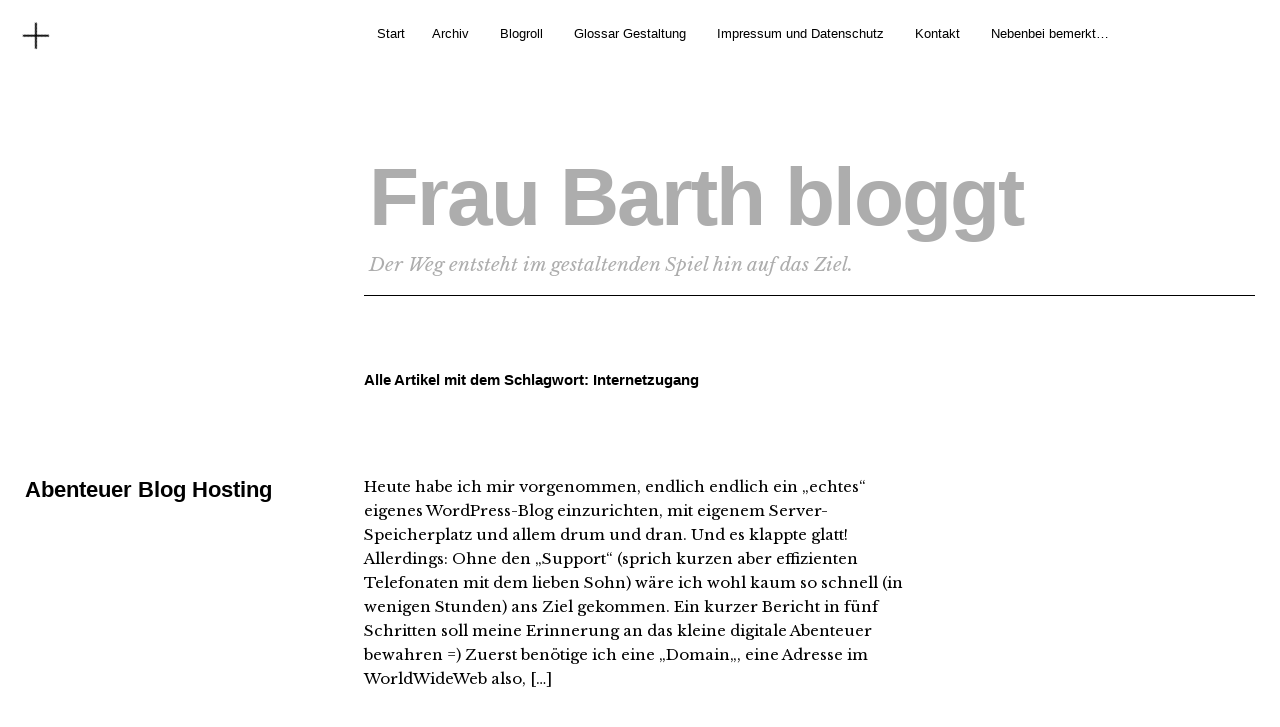

--- FILE ---
content_type: text/html; charset=UTF-8
request_url: http://www.annegretbarth.de/tag/internetzugang/
body_size: 10222
content:
<!DOCTYPE html>
<html dir="ltr" lang="de"
	prefix="og: https://ogp.me/ns#" >
<head>
	<meta charset="UTF-8" />
	<meta name="viewport" content="width=device-width,initial-scale=1">
	
	<link rel="profile" href="http://gmpg.org/xfn/11">
	<link rel="pingback" href="http://www.annegretbarth.de/xmlrpc.php">
	<!--[if lt IE 9]>
		<script src="http://www.annegretbarth.de/wp-content/themes/cocoa/js/html5.js"></script>
	<![endif]-->
	<!--[if IE]>
		<link rel="stylesheet" type="text/css" href="http://www.annegretbarth.de/wp-content/themes/cocoa/ie-only.css" />
	<![endif]-->

		<!-- All in One SEO 4.2.4 - aioseo.com -->
		<title>Internetzugang - Frau Barth bloggt</title>
		<meta name="robots" content="max-image-preview:large" />
		<link rel="canonical" href="http://www.annegretbarth.de/tag/internetzugang/" />
		<meta name="generator" content="All in One SEO (AIOSEO) 4.2.4 " />
		<script type="application/ld+json" class="aioseo-schema">
			{"@context":"https:\/\/schema.org","@graph":[{"@type":"WebSite","@id":"http:\/\/www.annegretbarth.de\/#website","url":"http:\/\/www.annegretbarth.de\/","name":"Frau Barth bloggt","description":"Der Weg entsteht im gestaltenden Spiel hin auf das Ziel.","inLanguage":"de-DE","publisher":{"@id":"http:\/\/www.annegretbarth.de\/#organization"}},{"@type":"Organization","@id":"http:\/\/www.annegretbarth.de\/#organization","name":"Frau Barth bloggt","url":"http:\/\/www.annegretbarth.de\/"},{"@type":"BreadcrumbList","@id":"http:\/\/www.annegretbarth.de\/tag\/internetzugang\/#breadcrumblist","itemListElement":[{"@type":"ListItem","@id":"http:\/\/www.annegretbarth.de\/#listItem","position":1,"item":{"@type":"WebPage","@id":"http:\/\/www.annegretbarth.de\/","name":"Home","description":"Der Weg entsteht im gestaltenden Spiel hin auf das Ziel.","url":"http:\/\/www.annegretbarth.de\/"},"nextItem":"http:\/\/www.annegretbarth.de\/tag\/internetzugang\/#listItem"},{"@type":"ListItem","@id":"http:\/\/www.annegretbarth.de\/tag\/internetzugang\/#listItem","position":2,"item":{"@type":"WebPage","@id":"http:\/\/www.annegretbarth.de\/tag\/internetzugang\/","name":"Internetzugang","url":"http:\/\/www.annegretbarth.de\/tag\/internetzugang\/"},"previousItem":"http:\/\/www.annegretbarth.de\/#listItem"}]},{"@type":"CollectionPage","@id":"http:\/\/www.annegretbarth.de\/tag\/internetzugang\/#collectionpage","url":"http:\/\/www.annegretbarth.de\/tag\/internetzugang\/","name":"Internetzugang - Frau Barth bloggt","inLanguage":"de-DE","isPartOf":{"@id":"http:\/\/www.annegretbarth.de\/#website"},"breadcrumb":{"@id":"http:\/\/www.annegretbarth.de\/tag\/internetzugang\/#breadcrumblist"}}]}
		</script>
		<!-- All in One SEO -->

<link rel='dns-prefetch' href='//secure.gravatar.com' />
<link rel='dns-prefetch' href='//fonts.googleapis.com' />
<link rel='dns-prefetch' href='//v0.wordpress.com' />
<link rel='dns-prefetch' href='//widgets.wp.com' />
<link rel='dns-prefetch' href='//s0.wp.com' />
<link rel='dns-prefetch' href='//0.gravatar.com' />
<link rel='dns-prefetch' href='//1.gravatar.com' />
<link rel='dns-prefetch' href='//2.gravatar.com' />
<link rel='dns-prefetch' href='//jetpack.wordpress.com' />
<link rel='dns-prefetch' href='//public-api.wordpress.com' />
<link rel='dns-prefetch' href='//i0.wp.com' />
<link rel="alternate" type="application/rss+xml" title="Frau Barth bloggt &raquo; Feed" href="http://www.annegretbarth.de/feed/" />
<link rel="alternate" type="application/rss+xml" title="Frau Barth bloggt &raquo; Kommentar-Feed" href="http://www.annegretbarth.de/comments/feed/" />
<link rel="alternate" type="application/rss+xml" title="Frau Barth bloggt &raquo; Internetzugang Schlagwort-Feed" href="http://www.annegretbarth.de/tag/internetzugang/feed/" />
<script type="text/javascript">
window._wpemojiSettings = {"baseUrl":"https:\/\/s.w.org\/images\/core\/emoji\/14.0.0\/72x72\/","ext":".png","svgUrl":"https:\/\/s.w.org\/images\/core\/emoji\/14.0.0\/svg\/","svgExt":".svg","source":{"concatemoji":"http:\/\/www.annegretbarth.de\/wp-includes\/js\/wp-emoji-release.min.js?ver=6.1.9"}};
/*! This file is auto-generated */
!function(e,a,t){var n,r,o,i=a.createElement("canvas"),p=i.getContext&&i.getContext("2d");function s(e,t){var a=String.fromCharCode,e=(p.clearRect(0,0,i.width,i.height),p.fillText(a.apply(this,e),0,0),i.toDataURL());return p.clearRect(0,0,i.width,i.height),p.fillText(a.apply(this,t),0,0),e===i.toDataURL()}function c(e){var t=a.createElement("script");t.src=e,t.defer=t.type="text/javascript",a.getElementsByTagName("head")[0].appendChild(t)}for(o=Array("flag","emoji"),t.supports={everything:!0,everythingExceptFlag:!0},r=0;r<o.length;r++)t.supports[o[r]]=function(e){if(p&&p.fillText)switch(p.textBaseline="top",p.font="600 32px Arial",e){case"flag":return s([127987,65039,8205,9895,65039],[127987,65039,8203,9895,65039])?!1:!s([55356,56826,55356,56819],[55356,56826,8203,55356,56819])&&!s([55356,57332,56128,56423,56128,56418,56128,56421,56128,56430,56128,56423,56128,56447],[55356,57332,8203,56128,56423,8203,56128,56418,8203,56128,56421,8203,56128,56430,8203,56128,56423,8203,56128,56447]);case"emoji":return!s([129777,127995,8205,129778,127999],[129777,127995,8203,129778,127999])}return!1}(o[r]),t.supports.everything=t.supports.everything&&t.supports[o[r]],"flag"!==o[r]&&(t.supports.everythingExceptFlag=t.supports.everythingExceptFlag&&t.supports[o[r]]);t.supports.everythingExceptFlag=t.supports.everythingExceptFlag&&!t.supports.flag,t.DOMReady=!1,t.readyCallback=function(){t.DOMReady=!0},t.supports.everything||(n=function(){t.readyCallback()},a.addEventListener?(a.addEventListener("DOMContentLoaded",n,!1),e.addEventListener("load",n,!1)):(e.attachEvent("onload",n),a.attachEvent("onreadystatechange",function(){"complete"===a.readyState&&t.readyCallback()})),(e=t.source||{}).concatemoji?c(e.concatemoji):e.wpemoji&&e.twemoji&&(c(e.twemoji),c(e.wpemoji)))}(window,document,window._wpemojiSettings);
</script>
<style type="text/css">
img.wp-smiley,
img.emoji {
	display: inline !important;
	border: none !important;
	box-shadow: none !important;
	height: 1em !important;
	width: 1em !important;
	margin: 0 0.07em !important;
	vertical-align: -0.1em !important;
	background: none !important;
	padding: 0 !important;
}
</style>
	<link rel='stylesheet' id='wp-block-library-css' href='http://www.annegretbarth.de/wp-includes/css/dist/block-library/style.min.css?ver=6.1.9' type='text/css' media='all' />
<style id='wp-block-library-inline-css' type='text/css'>
.has-text-align-justify{text-align:justify;}
</style>
<link rel='stylesheet' id='mediaelement-css' href='http://www.annegretbarth.de/wp-includes/js/mediaelement/mediaelementplayer-legacy.min.css?ver=4.2.17' type='text/css' media='all' />
<link rel='stylesheet' id='wp-mediaelement-css' href='http://www.annegretbarth.de/wp-includes/js/mediaelement/wp-mediaelement.min.css?ver=6.1.9' type='text/css' media='all' />
<link rel='stylesheet' id='classic-theme-styles-css' href='http://www.annegretbarth.de/wp-includes/css/classic-themes.min.css?ver=1' type='text/css' media='all' />
<style id='global-styles-inline-css' type='text/css'>
body{--wp--preset--color--black: #000000;--wp--preset--color--cyan-bluish-gray: #abb8c3;--wp--preset--color--white: #ffffff;--wp--preset--color--pale-pink: #f78da7;--wp--preset--color--vivid-red: #cf2e2e;--wp--preset--color--luminous-vivid-orange: #ff6900;--wp--preset--color--luminous-vivid-amber: #fcb900;--wp--preset--color--light-green-cyan: #7bdcb5;--wp--preset--color--vivid-green-cyan: #00d084;--wp--preset--color--pale-cyan-blue: #8ed1fc;--wp--preset--color--vivid-cyan-blue: #0693e3;--wp--preset--color--vivid-purple: #9b51e0;--wp--preset--gradient--vivid-cyan-blue-to-vivid-purple: linear-gradient(135deg,rgba(6,147,227,1) 0%,rgb(155,81,224) 100%);--wp--preset--gradient--light-green-cyan-to-vivid-green-cyan: linear-gradient(135deg,rgb(122,220,180) 0%,rgb(0,208,130) 100%);--wp--preset--gradient--luminous-vivid-amber-to-luminous-vivid-orange: linear-gradient(135deg,rgba(252,185,0,1) 0%,rgba(255,105,0,1) 100%);--wp--preset--gradient--luminous-vivid-orange-to-vivid-red: linear-gradient(135deg,rgba(255,105,0,1) 0%,rgb(207,46,46) 100%);--wp--preset--gradient--very-light-gray-to-cyan-bluish-gray: linear-gradient(135deg,rgb(238,238,238) 0%,rgb(169,184,195) 100%);--wp--preset--gradient--cool-to-warm-spectrum: linear-gradient(135deg,rgb(74,234,220) 0%,rgb(151,120,209) 20%,rgb(207,42,186) 40%,rgb(238,44,130) 60%,rgb(251,105,98) 80%,rgb(254,248,76) 100%);--wp--preset--gradient--blush-light-purple: linear-gradient(135deg,rgb(255,206,236) 0%,rgb(152,150,240) 100%);--wp--preset--gradient--blush-bordeaux: linear-gradient(135deg,rgb(254,205,165) 0%,rgb(254,45,45) 50%,rgb(107,0,62) 100%);--wp--preset--gradient--luminous-dusk: linear-gradient(135deg,rgb(255,203,112) 0%,rgb(199,81,192) 50%,rgb(65,88,208) 100%);--wp--preset--gradient--pale-ocean: linear-gradient(135deg,rgb(255,245,203) 0%,rgb(182,227,212) 50%,rgb(51,167,181) 100%);--wp--preset--gradient--electric-grass: linear-gradient(135deg,rgb(202,248,128) 0%,rgb(113,206,126) 100%);--wp--preset--gradient--midnight: linear-gradient(135deg,rgb(2,3,129) 0%,rgb(40,116,252) 100%);--wp--preset--duotone--dark-grayscale: url('#wp-duotone-dark-grayscale');--wp--preset--duotone--grayscale: url('#wp-duotone-grayscale');--wp--preset--duotone--purple-yellow: url('#wp-duotone-purple-yellow');--wp--preset--duotone--blue-red: url('#wp-duotone-blue-red');--wp--preset--duotone--midnight: url('#wp-duotone-midnight');--wp--preset--duotone--magenta-yellow: url('#wp-duotone-magenta-yellow');--wp--preset--duotone--purple-green: url('#wp-duotone-purple-green');--wp--preset--duotone--blue-orange: url('#wp-duotone-blue-orange');--wp--preset--font-size--small: 13px;--wp--preset--font-size--medium: 20px;--wp--preset--font-size--large: 36px;--wp--preset--font-size--x-large: 42px;}.has-black-color{color: var(--wp--preset--color--black) !important;}.has-cyan-bluish-gray-color{color: var(--wp--preset--color--cyan-bluish-gray) !important;}.has-white-color{color: var(--wp--preset--color--white) !important;}.has-pale-pink-color{color: var(--wp--preset--color--pale-pink) !important;}.has-vivid-red-color{color: var(--wp--preset--color--vivid-red) !important;}.has-luminous-vivid-orange-color{color: var(--wp--preset--color--luminous-vivid-orange) !important;}.has-luminous-vivid-amber-color{color: var(--wp--preset--color--luminous-vivid-amber) !important;}.has-light-green-cyan-color{color: var(--wp--preset--color--light-green-cyan) !important;}.has-vivid-green-cyan-color{color: var(--wp--preset--color--vivid-green-cyan) !important;}.has-pale-cyan-blue-color{color: var(--wp--preset--color--pale-cyan-blue) !important;}.has-vivid-cyan-blue-color{color: var(--wp--preset--color--vivid-cyan-blue) !important;}.has-vivid-purple-color{color: var(--wp--preset--color--vivid-purple) !important;}.has-black-background-color{background-color: var(--wp--preset--color--black) !important;}.has-cyan-bluish-gray-background-color{background-color: var(--wp--preset--color--cyan-bluish-gray) !important;}.has-white-background-color{background-color: var(--wp--preset--color--white) !important;}.has-pale-pink-background-color{background-color: var(--wp--preset--color--pale-pink) !important;}.has-vivid-red-background-color{background-color: var(--wp--preset--color--vivid-red) !important;}.has-luminous-vivid-orange-background-color{background-color: var(--wp--preset--color--luminous-vivid-orange) !important;}.has-luminous-vivid-amber-background-color{background-color: var(--wp--preset--color--luminous-vivid-amber) !important;}.has-light-green-cyan-background-color{background-color: var(--wp--preset--color--light-green-cyan) !important;}.has-vivid-green-cyan-background-color{background-color: var(--wp--preset--color--vivid-green-cyan) !important;}.has-pale-cyan-blue-background-color{background-color: var(--wp--preset--color--pale-cyan-blue) !important;}.has-vivid-cyan-blue-background-color{background-color: var(--wp--preset--color--vivid-cyan-blue) !important;}.has-vivid-purple-background-color{background-color: var(--wp--preset--color--vivid-purple) !important;}.has-black-border-color{border-color: var(--wp--preset--color--black) !important;}.has-cyan-bluish-gray-border-color{border-color: var(--wp--preset--color--cyan-bluish-gray) !important;}.has-white-border-color{border-color: var(--wp--preset--color--white) !important;}.has-pale-pink-border-color{border-color: var(--wp--preset--color--pale-pink) !important;}.has-vivid-red-border-color{border-color: var(--wp--preset--color--vivid-red) !important;}.has-luminous-vivid-orange-border-color{border-color: var(--wp--preset--color--luminous-vivid-orange) !important;}.has-luminous-vivid-amber-border-color{border-color: var(--wp--preset--color--luminous-vivid-amber) !important;}.has-light-green-cyan-border-color{border-color: var(--wp--preset--color--light-green-cyan) !important;}.has-vivid-green-cyan-border-color{border-color: var(--wp--preset--color--vivid-green-cyan) !important;}.has-pale-cyan-blue-border-color{border-color: var(--wp--preset--color--pale-cyan-blue) !important;}.has-vivid-cyan-blue-border-color{border-color: var(--wp--preset--color--vivid-cyan-blue) !important;}.has-vivid-purple-border-color{border-color: var(--wp--preset--color--vivid-purple) !important;}.has-vivid-cyan-blue-to-vivid-purple-gradient-background{background: var(--wp--preset--gradient--vivid-cyan-blue-to-vivid-purple) !important;}.has-light-green-cyan-to-vivid-green-cyan-gradient-background{background: var(--wp--preset--gradient--light-green-cyan-to-vivid-green-cyan) !important;}.has-luminous-vivid-amber-to-luminous-vivid-orange-gradient-background{background: var(--wp--preset--gradient--luminous-vivid-amber-to-luminous-vivid-orange) !important;}.has-luminous-vivid-orange-to-vivid-red-gradient-background{background: var(--wp--preset--gradient--luminous-vivid-orange-to-vivid-red) !important;}.has-very-light-gray-to-cyan-bluish-gray-gradient-background{background: var(--wp--preset--gradient--very-light-gray-to-cyan-bluish-gray) !important;}.has-cool-to-warm-spectrum-gradient-background{background: var(--wp--preset--gradient--cool-to-warm-spectrum) !important;}.has-blush-light-purple-gradient-background{background: var(--wp--preset--gradient--blush-light-purple) !important;}.has-blush-bordeaux-gradient-background{background: var(--wp--preset--gradient--blush-bordeaux) !important;}.has-luminous-dusk-gradient-background{background: var(--wp--preset--gradient--luminous-dusk) !important;}.has-pale-ocean-gradient-background{background: var(--wp--preset--gradient--pale-ocean) !important;}.has-electric-grass-gradient-background{background: var(--wp--preset--gradient--electric-grass) !important;}.has-midnight-gradient-background{background: var(--wp--preset--gradient--midnight) !important;}.has-small-font-size{font-size: var(--wp--preset--font-size--small) !important;}.has-medium-font-size{font-size: var(--wp--preset--font-size--medium) !important;}.has-large-font-size{font-size: var(--wp--preset--font-size--large) !important;}.has-x-large-font-size{font-size: var(--wp--preset--font-size--x-large) !important;}
.wp-block-navigation a:where(:not(.wp-element-button)){color: inherit;}
:where(.wp-block-columns.is-layout-flex){gap: 2em;}
.wp-block-pullquote{font-size: 1.5em;line-height: 1.6;}
</style>
<link rel='stylesheet' id='page-list-style-css' href='http://www.annegretbarth.de/wp-content/plugins/sitemap/css/page-list.css?ver=4.3' type='text/css' media='all' />
<link rel='stylesheet' id='cocoa-baskerville-css' href='//fonts.googleapis.com/css?family=Libre+Baskerville%3A400%2C700%2C400italic%26subset%3Dlatin%2Clatin-ext' type='text/css' media='all' />
<link rel='stylesheet' id='genericons-css' href='http://www.annegretbarth.de/wp-content/plugins/jetpack/_inc/genericons/genericons/genericons.css?ver=3.1' type='text/css' media='all' />
<link rel='stylesheet' id='cocoa-style-css' href='http://www.annegretbarth.de/wp-content/themes/cocoa/style.css?ver=20140501' type='text/css' media='all' />
<link rel='stylesheet' id='jetpack_css-css' href='http://www.annegretbarth.de/wp-content/plugins/jetpack/css/jetpack.css?ver=11.2.2' type='text/css' media='all' />
<script type='text/javascript' src='http://www.annegretbarth.de/wp-includes/js/jquery/jquery.min.js?ver=3.6.1' id='jquery-core-js'></script>
<script type='text/javascript' src='http://www.annegretbarth.de/wp-includes/js/jquery/jquery-migrate.min.js?ver=3.3.2' id='jquery-migrate-js'></script>
<script type='text/javascript' src='http://www.annegretbarth.de/wp-content/plugins/jetpack/_inc/build/tiled-gallery/tiled-gallery/tiled-gallery.min.js?ver=11.2.2' id='tiled-gallery-js'></script>
<script type='text/javascript' src='http://www.annegretbarth.de/wp-content/themes/cocoa/js/waypoints.min.js?ver=2.0.5' id='cocoa-waypoints-js'></script>
<script type='text/javascript' src='http://www.annegretbarth.de/wp-content/themes/cocoa/js/jquery.fitvids.js?ver=1.1' id='cocoa-fitvids-js'></script>
<script type='text/javascript' src='http://www.annegretbarth.de/wp-content/themes/cocoa/js/functions.js?ver=20140426' id='cocoa-script-js'></script>
<link rel="https://api.w.org/" href="http://www.annegretbarth.de/wp-json/" /><link rel="alternate" type="application/json" href="http://www.annegretbarth.de/wp-json/wp/v2/tags/34" /><link rel="EditURI" type="application/rsd+xml" title="RSD" href="http://www.annegretbarth.de/xmlrpc.php?rsd" />
<link rel="wlwmanifest" type="application/wlwmanifest+xml" href="http://www.annegretbarth.de/wp-includes/wlwmanifest.xml" />
<meta name="generator" content="WordPress 6.1.9" />
<style>img#wpstats{display:none}</style>
		<style type="text/css">
		.entry-content p a,
		blockquote cite a,
		.textwidget a,
		.about-text-wrap a,
		#comments .comment-text a,
		.authorbox p.author-description a,
		.entry-content p a:hover,
		blockquote cite a:hover,
		#comments .comment-text a:hover,
		.authorbox p.author-description a:hover {color: #106e96;}
		a#mobile-open-btn,
		a#mobile-close-btn,
		a#desktop-open-btn,
		a#desktop-close-btn {
			color: #000000;
		}
	</style>
    <style type="text/css">.recentcomments a{display:inline !important;padding:0 !important;margin:0 !important;}</style>	<style type="text/css" id="cocoa-header-css">
			#site-title h1 a {
			color: #adadad;
		}
		#site-title h2.site-description {
			color: #adadad;
		}
		</style>
	<style type="text/css" id="custom-background-css">
body.custom-background { background-color: #ffffff; }
</style>
	<link rel="icon" href="https://i0.wp.com/www.annegretbarth.de/wp-content/uploads/2015/11/cropped-favicon112015.png?fit=32%2C32" sizes="32x32" />
<link rel="icon" href="https://i0.wp.com/www.annegretbarth.de/wp-content/uploads/2015/11/cropped-favicon112015.png?fit=192%2C192" sizes="192x192" />
<link rel="apple-touch-icon" href="https://i0.wp.com/www.annegretbarth.de/wp-content/uploads/2015/11/cropped-favicon112015.png?fit=180%2C180" />
<meta name="msapplication-TileImage" content="https://i0.wp.com/www.annegretbarth.de/wp-content/uploads/2015/11/cropped-favicon112015.png?fit=270%2C270" />
</head>

<body class="archive tag tag-internetzugang tag-34 custom-background info-close nav-close">

	<div class="mobile-btns">
		<a href="#" id="mobile-open-btn"><span>Open</span></a>
		<a href="#" id="mobile-close-btn"><span>Close</span></a>
	</div><!-- end #mobile-btns -->

	<div id="mobile-container">
	<nav id="site-nav" class="cf">
		<div class="menu-wrap">
			<false class="menu"><ul>
<li ><a href="http://www.annegretbarth.de/">Start</a></li><li class="page_item page-item-270"><a href="http://www.annegretbarth.de/archiv/">Archiv</a></li>
<li class="page_item page-item-44"><a href="http://www.annegretbarth.de/lieblingslinks/">Blogroll</a></li>
<li class="page_item page-item-865"><a href="http://www.annegretbarth.de/glossar/">Glossar Gestaltung</a></li>
<li class="page_item page-item-10 page_item_has_children"><a href="http://www.annegretbarth.de/impressum/">Impressum und Datenschutz</a>
<ul class='children'>
	<li class="page_item page-item-230"><a href="http://www.annegretbarth.de/impressum/cc-lizenz/">CC-Lizenz</a></li>
</ul>
</li>
<li class="page_item page-item-766"><a href="http://www.annegretbarth.de/kontakt/">Kontakt</a></li>
<li class="page_item page-item-679"><a href="http://www.annegretbarth.de/nebenbei-bemerkt/">Nebenbei bemerkt&#8230;</a></li>
</ul></false>
		</div><!-- end .menu-wrap -->
	</nav><!-- end #site-nav -->

		<div class="desktop-btns">
		<a href="#" id="desktop-open-btn"><span>Open</span></a>
		<a href="#" id="desktop-close-btn"><span>Close</span></a>
	</div><!-- end .desktop-btns -->
	<div class="overlay-wrap">
		<div id="header-widgets" class="widget-area cf" role="complementary">
			<aside id="cocoa_about-3" class="widget widget_cocoa_about cf">

		<div class="widget-title-wrap"><h3 class="widget-title"><span>Über mich</span></h3></div>
		<div class="about-wrap">
					<div class="about-img-wrap">
			<div class="about-img">
				<img src="http://www.annegretbarth.de/wp-content/uploads/2015/08/about.jpg" width="600" height="400">
			</div>
			<div class="about-text"> <p>Hallo- mein Name ist Annegret Barth!<br />
Ich bin GMT-Lehrerin und gerade dabei, mich in Sachen Responsive Design/User Interface Design auf den neuesten Stand zu bringen.<br />
Ich sammle hier Funde und persönliche Erkenntnisse aus dem Netz, rund um das Thema "Digitale Medien". Dieses steht in Jahrgangsstufe II/1 (Klasse 13) auf dem GMT-Lehrplan. </p>
<p>In meiner Freizeit versuche ich mich vom Rechner loszueisen und mich in der Natur zu bewegen.<br />
Ich bin gerne im Garten, benutze mein Fahrrad um in die Stadt zu fahren und gehe im Sommer liebend gerne an einen Badesee zum Schwimmen. Eine kleine Leidenschaft von mir ist Motorradfahren.</p>
 </div>			</div><!-- end .about-img-wrap -->
					<div class="about-text-wrap cf">
			<div class="about-slogan"> <p>"Alles ist möglich- wenn du gute Nerven hast." </p>
<p>- J.K.Rowling</p>
 </div>			<div class="about-caption"> <p>Kontakt:<br />
<a href="mailto:info@annegretbarth.net" target="_top">info@annegretbarth.net</a></p>
 </div>			</div><!-- end .about-text-wrap -->
		</div><!-- end .about-wrap -->

	   </aside><aside id="categories-5" class="widget widget_categories cf"><div class="widget-title-wrap"><h3 class="widget-title">Kategorien</h3></div>
			<ul>
					<li class="cat-item cat-item-113"><a href="http://www.annegretbarth.de/themen/linux/">#LINUX</a>
</li>
	<li class="cat-item cat-item-112"><a href="http://www.annegretbarth.de/themen/suchmaschinen/">#Suchmaschinen</a>
</li>
	<li class="cat-item cat-item-98"><a href="http://www.annegretbarth.de/themen/zeichen/">#Zeichen</a>
</li>
	<li class="cat-item cat-item-25"><a href="http://www.annegretbarth.de/themen/konzeption/accessibility/">Accessibility</a>
</li>
	<li class="cat-item cat-item-1"><a href="http://www.annegretbarth.de/themen/allgemein/">Allgemein</a>
</li>
	<li class="cat-item cat-item-99"><a href="http://www.annegretbarth.de/themen/analyse/">Analyse</a>
</li>
	<li class="cat-item cat-item-22"><a href="http://www.annegretbarth.de/themen/informationsdesign/benutzerfuehrung/">Benutzerführung</a>
</li>
	<li class="cat-item cat-item-65"><a href="http://www.annegretbarth.de/themen/gestaltung/screendesign/bilder-im-web/">Bilder im Web</a>
</li>
	<li class="cat-item cat-item-3"><a href="http://www.annegretbarth.de/themen/blog/">Blog</a>
</li>
	<li class="cat-item cat-item-70"><a href="http://www.annegretbarth.de/themen/datenschutz/">Datenschutz</a>
</li>
	<li class="cat-item cat-item-86"><a href="http://www.annegretbarth.de/themen/datentransfer/">Datentransfer</a>
</li>
	<li class="cat-item cat-item-85"><a href="http://www.annegretbarth.de/themen/e-book/">e-book</a>
</li>
	<li class="cat-item cat-item-91"><a href="http://www.annegretbarth.de/themen/gestaltung/farben-im-ui-design/">Farben im UI Design</a>
</li>
	<li class="cat-item cat-item-50"><a href="http://www.annegretbarth.de/themen/gestaltung/">Gestaltung</a>
</li>
	<li class="cat-item cat-item-27"><a href="http://www.annegretbarth.de/themen/html-css/">HTML + CSS</a>
</li>
	<li class="cat-item cat-item-21"><a href="http://www.annegretbarth.de/themen/informationsdesign/">Informationsdesign</a>
</li>
	<li class="cat-item cat-item-16"><a href="http://www.annegretbarth.de/themen/inhalt-und-design/">Inhalt und Design</a>
</li>
	<li class="cat-item cat-item-23"><a href="http://www.annegretbarth.de/themen/konzeption/interfacedesign/">Interfacedesign</a>
</li>
	<li class="cat-item cat-item-17"><a href="http://www.annegretbarth.de/themen/konzeption/">Konzeption</a>
</li>
	<li class="cat-item cat-item-84"><a href="http://www.annegretbarth.de/themen/lehrplan-gmt/">Lehrplan GMT</a>
</li>
	<li class="cat-item cat-item-10"><a href="http://www.annegretbarth.de/themen/informationsdesign/navigation/">Navigation</a>
</li>
	<li class="cat-item cat-item-7"><a href="http://www.annegretbarth.de/themen/gestaltung/screendesign/responsive-webdesign/">Responsive Webdesign</a>
</li>
	<li class="cat-item cat-item-64"><a href="http://www.annegretbarth.de/themen/gestaltung/screendesign/">Screendesign</a>
</li>
	<li class="cat-item cat-item-96"><a href="http://www.annegretbarth.de/themen/selbsterkenntnis/">Selbsterkenntnis</a>
</li>
	<li class="cat-item cat-item-87"><a href="http://www.annegretbarth.de/themen/seo/">SEO</a>
</li>
	<li class="cat-item cat-item-18"><a href="http://www.annegretbarth.de/themen/konzeption/ui-design/">UI-Design</a>
</li>
	<li class="cat-item cat-item-29"><a href="http://www.annegretbarth.de/themen/urheberrecht/">Urheberrecht</a>
</li>
	<li class="cat-item cat-item-24"><a href="http://www.annegretbarth.de/themen/konzeption/usability/">Usability</a>
</li>
	<li class="cat-item cat-item-19"><a href="http://www.annegretbarth.de/themen/konzeption/ux-design/">UX-Design</a>
</li>
	<li class="cat-item cat-item-2"><a href="http://www.annegretbarth.de/themen/webdesign/">Webdesign</a>
</li>
	<li class="cat-item cat-item-30"><a href="http://www.annegretbarth.de/themen/world-wide-web/">World Wide Web</a>
</li>
	<li class="cat-item cat-item-20"><a href="http://www.annegretbarth.de/themen/zielgruppe/">Zielgruppe</a>
</li>
			</ul>

			</aside><aside id="search-6" class="widget widget_search cf"><div class="widget-title-wrap"><h3 class="widget-title">Suchbegriff</h3></div><div class="searchform-wrap">
<form role="search" method="get" id="searchform" class="searchform" action="http://www.annegretbarth.de/" role="search">
	<label for="s" class="screen-reader-text"><span>Suche</span></label>
	<input type="text" class="search-field" name="s" id="s" placeholder="Suchen&hellip;" />
	<input type="submit" class="submit" name="submit" id="searchsubmit" value="Suche" />
</form>
</div></aside>		</div><!-- end #header-widgets -->
	</div><!-- end .header-overlay -->
	
	</div><!-- end .mobile-container -->

	<div id="container">
	<header id="masthead" class="cf" role="banner">
		<div id="site-title" class="clearfix">
						<h1><a href="http://www.annegretbarth.de/" title="Frau Barth bloggt">Frau Barth bloggt</a></h1>
						<h2 class="site-description">Der Weg entsteht im gestaltenden Spiel hin auf das Ziel.</h2>
					</div><!-- end #site-title -->

		
	</header><!-- end #masthead -->

<div id="main-wrap">
<div id="primary" class="site-content cf" role="main">

	
		<header class="archive-header">
			<h2 class="archive-title">
			Alle Artikel mit dem Schlagwort: <span>Internetzugang</span>			</h2>
					</header><!-- end .archive-header -->

		
				
			
<article id="post-75" class="post-75 post type-post status-publish format-standard hentry category-blog tag-backend tag-frontend tag-hosting tag-internetzugang tag-templates tag-wordpress">

		<header class="entry-header">
			<h2 class="entry-title"><a href="http://www.annegretbarth.de/abenteuer-blog-hosting/" rel="bookmark">Abenteuer Blog Hosting</a></h2>
				<div class="entry-details">
					<div class="entry-date">
						<a href="http://www.annegretbarth.de/abenteuer-blog-hosting/">2015-08-21</a>
					</div><!-- end .entry-date -->
					<div class="entry-author">
					von <a href="http://www.annegretbarth.de/author/brwp/" title="Alle Artikel von br">br</a>					</div><!-- end .entry-author -->
															<div class="entry-cats">
						<a href="http://www.annegretbarth.de/themen/blog/" rel="category tag">Blog</a>					</div><!-- end .entry-cats -->
			</div><!-- end .entry-details -->
		</header><!-- end .entry-header -->

		<div class="entry-wrap">
		
					<div class="entry-summary">
				<p>Heute habe ich mir vorgenommen, endlich endlich ein &#8222;echtes&#8220; eigenes WordPress-Blog einzurichten, mit eigenem Server-Speicherplatz und allem drum und dran. Und es klappte glatt! Allerdings: Ohne den &#8222;Support&#8220; (sprich kurzen aber effizienten Telefonaten mit dem lieben Sohn) wäre ich wohl kaum so schnell (in wenigen Stunden) ans Ziel gekommen. Ein kurzer Bericht in fünf Schritten soll meine Erinnerung an das kleine digitale Abenteuer bewahren =) Zuerst benötige ich eine &#8222;Domain&#8222;, eine Adresse im WorldWideWeb also, [&hellip;]</p>			</div><!-- .entry-summary -->
			</div><!-- end .entry-wrap -->

</article><!-- end post -75 -->
		
		
</div><!-- end #primary -->

		

<footer id="colophon" class="site-footer cf">
	<div class="footer-search">
		
<form role="search" method="get" id="searchform-footer" class="searchform-footer" action="http://www.annegretbarth.de/" role="search">
	<label for="s-footer" class="screen-reader-text"><span>Suche</span></label>
	<input type="text" class="search-field" name="s" id="s-footer" placeholder="Tippe zum Suchen&hellip;" />
	<input type="submit" class="submit" name="submit" id="searchsubmit" value="Suche" />
</form>	</div><!-- end .footer-search -->

	<div id="site-info">
		<ul class="credit" role="contentinfo">
						<li class="copyright">Copyright &copy; 2026 <a href="http://www.annegretbarth.de/">Frau Barth bloggt.</a></li>
			<li class="wp-credit">
				Proudly powered by <a href="http://wordpress.org/" >WordPress.</a>
			</li>
			<li>
				Theme: Cocoa von <a href="http://www.elmastudio.de/en/" rel="designer">Elmastudio</a>.			</li>
					</ul><!-- end .credit -->
	</div><!-- end #site-info -->

</footer><!-- end #colophon -->
</div><!-- end #main-wrap -->

</div><!-- end #container -->

		<div id="jp-carousel-loading-overlay">
			<div id="jp-carousel-loading-wrapper">
				<span id="jp-carousel-library-loading">&nbsp;</span>
			</div>
		</div>
		<div class="jp-carousel-overlay" style="display: none;">

		<div class="jp-carousel-container">
			<!-- The Carousel Swiper -->
			<div
				class="jp-carousel-wrap swiper-container jp-carousel-swiper-container jp-carousel-transitions"
				itemscope
				itemtype="https://schema.org/ImageGallery">
				<div class="jp-carousel swiper-wrapper"></div>
				<div class="jp-swiper-button-prev swiper-button-prev">
					<svg width="25" height="24" viewBox="0 0 25 24" fill="none" xmlns="http://www.w3.org/2000/svg">
						<mask id="maskPrev" mask-type="alpha" maskUnits="userSpaceOnUse" x="8" y="6" width="9" height="12">
							<path d="M16.2072 16.59L11.6496 12L16.2072 7.41L14.8041 6L8.8335 12L14.8041 18L16.2072 16.59Z" fill="white"/>
						</mask>
						<g mask="url(#maskPrev)">
							<rect x="0.579102" width="23.8823" height="24" fill="#FFFFFF"/>
						</g>
					</svg>
				</div>
				<div class="jp-swiper-button-next swiper-button-next">
					<svg width="25" height="24" viewBox="0 0 25 24" fill="none" xmlns="http://www.w3.org/2000/svg">
						<mask id="maskNext" mask-type="alpha" maskUnits="userSpaceOnUse" x="8" y="6" width="8" height="12">
							<path d="M8.59814 16.59L13.1557 12L8.59814 7.41L10.0012 6L15.9718 12L10.0012 18L8.59814 16.59Z" fill="white"/>
						</mask>
						<g mask="url(#maskNext)">
							<rect x="0.34375" width="23.8822" height="24" fill="#FFFFFF"/>
						</g>
					</svg>
				</div>
			</div>
			<!-- The main close buton -->
			<div class="jp-carousel-close-hint">
				<svg width="25" height="24" viewBox="0 0 25 24" fill="none" xmlns="http://www.w3.org/2000/svg">
					<mask id="maskClose" mask-type="alpha" maskUnits="userSpaceOnUse" x="5" y="5" width="15" height="14">
						<path d="M19.3166 6.41L17.9135 5L12.3509 10.59L6.78834 5L5.38525 6.41L10.9478 12L5.38525 17.59L6.78834 19L12.3509 13.41L17.9135 19L19.3166 17.59L13.754 12L19.3166 6.41Z" fill="white"/>
					</mask>
					<g mask="url(#maskClose)">
						<rect x="0.409668" width="23.8823" height="24" fill="#FFFFFF"/>
					</g>
				</svg>
			</div>
			<!-- Image info, comments and meta -->
			<div class="jp-carousel-info">
				<div class="jp-carousel-info-footer">
					<div class="jp-carousel-pagination-container">
						<div class="jp-swiper-pagination swiper-pagination"></div>
						<div class="jp-carousel-pagination"></div>
					</div>
					<div class="jp-carousel-photo-title-container">
						<h2 class="jp-carousel-photo-caption"></h2>
					</div>
					<div class="jp-carousel-photo-icons-container">
						<a href="#" class="jp-carousel-icon-btn jp-carousel-icon-info" aria-label="Sichtbarkeit von Fotometadaten ändern">
							<span class="jp-carousel-icon">
								<svg width="25" height="24" viewBox="0 0 25 24" fill="none" xmlns="http://www.w3.org/2000/svg">
									<mask id="maskInfo" mask-type="alpha" maskUnits="userSpaceOnUse" x="2" y="2" width="21" height="20">
										<path fill-rule="evenodd" clip-rule="evenodd" d="M12.7537 2C7.26076 2 2.80273 6.48 2.80273 12C2.80273 17.52 7.26076 22 12.7537 22C18.2466 22 22.7046 17.52 22.7046 12C22.7046 6.48 18.2466 2 12.7537 2ZM11.7586 7V9H13.7488V7H11.7586ZM11.7586 11V17H13.7488V11H11.7586ZM4.79292 12C4.79292 16.41 8.36531 20 12.7537 20C17.142 20 20.7144 16.41 20.7144 12C20.7144 7.59 17.142 4 12.7537 4C8.36531 4 4.79292 7.59 4.79292 12Z" fill="white"/>
									</mask>
									<g mask="url(#maskInfo)">
										<rect x="0.8125" width="23.8823" height="24" fill="#FFFFFF"/>
									</g>
								</svg>
							</span>
						</a>
												<a href="#" class="jp-carousel-icon-btn jp-carousel-icon-comments" aria-label="Sichtbarkeit von Fotokommentaren ändern">
							<span class="jp-carousel-icon">
								<svg width="25" height="24" viewBox="0 0 25 24" fill="none" xmlns="http://www.w3.org/2000/svg">
									<mask id="maskComments" mask-type="alpha" maskUnits="userSpaceOnUse" x="2" y="2" width="21" height="20">
										<path fill-rule="evenodd" clip-rule="evenodd" d="M4.3271 2H20.2486C21.3432 2 22.2388 2.9 22.2388 4V16C22.2388 17.1 21.3432 18 20.2486 18H6.31729L2.33691 22V4C2.33691 2.9 3.2325 2 4.3271 2ZM6.31729 16H20.2486V4H4.3271V18L6.31729 16Z" fill="white"/>
									</mask>
									<g mask="url(#maskComments)">
										<rect x="0.34668" width="23.8823" height="24" fill="#FFFFFF"/>
									</g>
								</svg>

								<span class="jp-carousel-has-comments-indicator" aria-label="Dieses Bild verfügt über Kommentare."></span>
							</span>
						</a>
											</div>
				</div>
				<div class="jp-carousel-info-extra">
					<div class="jp-carousel-info-content-wrapper">
						<div class="jp-carousel-photo-title-container">
							<h2 class="jp-carousel-photo-title"></h2>
						</div>
						<div class="jp-carousel-comments-wrapper">
															<div id="jp-carousel-comments-loading">
									<span>Lade Kommentare&#160;&hellip;</span>
								</div>
								<div class="jp-carousel-comments"></div>
								<div id="jp-carousel-comment-form-container">
									<span id="jp-carousel-comment-form-spinner">&nbsp;</span>
									<div id="jp-carousel-comment-post-results"></div>
																														<form id="jp-carousel-comment-form">
												<label for="jp-carousel-comment-form-comment-field" class="screen-reader-text">Verfasse einen Kommentar&#160;&hellip;</label>
												<textarea
													name="comment"
													class="jp-carousel-comment-form-field jp-carousel-comment-form-textarea"
													id="jp-carousel-comment-form-comment-field"
													placeholder="Verfasse einen Kommentar&#160;&hellip;"
												></textarea>
												<div id="jp-carousel-comment-form-submit-and-info-wrapper">
													<div id="jp-carousel-comment-form-commenting-as">
																													<fieldset>
																<label for="jp-carousel-comment-form-email-field">E-Mail (Erforderlich)</label>
																<input type="text" name="email" class="jp-carousel-comment-form-field jp-carousel-comment-form-text-field" id="jp-carousel-comment-form-email-field" />
															</fieldset>
															<fieldset>
																<label for="jp-carousel-comment-form-author-field">Name (Erforderlich)</label>
																<input type="text" name="author" class="jp-carousel-comment-form-field jp-carousel-comment-form-text-field" id="jp-carousel-comment-form-author-field" />
															</fieldset>
															<fieldset>
																<label for="jp-carousel-comment-form-url-field">Website</label>
																<input type="text" name="url" class="jp-carousel-comment-form-field jp-carousel-comment-form-text-field" id="jp-carousel-comment-form-url-field" />
															</fieldset>
																											</div>
													<input
														type="submit"
														name="submit"
														class="jp-carousel-comment-form-button"
														id="jp-carousel-comment-form-button-submit"
														value="Kommentar absenden" />
												</div>
											</form>
																											</div>
													</div>
						<div class="jp-carousel-image-meta">
							<div class="jp-carousel-title-and-caption">
								<div class="jp-carousel-photo-info">
									<h3 class="jp-carousel-caption" itemprop="caption description"></h3>
								</div>

								<div class="jp-carousel-photo-description"></div>
							</div>
							<ul class="jp-carousel-image-exif" style="display: none;"></ul>
							<a class="jp-carousel-image-download" target="_blank" style="display: none;">
								<svg width="25" height="24" viewBox="0 0 25 24" fill="none" xmlns="http://www.w3.org/2000/svg">
									<mask id="mask0" mask-type="alpha" maskUnits="userSpaceOnUse" x="3" y="3" width="19" height="18">
										<path fill-rule="evenodd" clip-rule="evenodd" d="M5.84615 5V19H19.7775V12H21.7677V19C21.7677 20.1 20.8721 21 19.7775 21H5.84615C4.74159 21 3.85596 20.1 3.85596 19V5C3.85596 3.9 4.74159 3 5.84615 3H12.8118V5H5.84615ZM14.802 5V3H21.7677V10H19.7775V6.41L9.99569 16.24L8.59261 14.83L18.3744 5H14.802Z" fill="white"/>
									</mask>
									<g mask="url(#mask0)">
										<rect x="0.870605" width="23.8823" height="24" fill="#FFFFFF"/>
									</g>
								</svg>
								<span class="jp-carousel-download-text"></span>
							</a>
							<div class="jp-carousel-image-map" style="display: none;"></div>
						</div>
					</div>
				</div>
			</div>
		</div>

		</div>
		<script type='text/javascript' src='http://www.annegretbarth.de/wp-content/plugins/jetpack/_inc/build/photon/photon.min.js?ver=20191001' id='jetpack-photon-js'></script>
<script type='text/javascript' id='jetpack-carousel-js-extra'>
/* <![CDATA[ */
var jetpackSwiperLibraryPath = {"url":"http:\/\/www.annegretbarth.de\/wp-content\/plugins\/jetpack\/_inc\/build\/carousel\/swiper-bundle.min.js"};
var jetpackCarouselStrings = {"widths":[370,700,1000,1200,1400,2000],"is_logged_in":"","lang":"de","ajaxurl":"http:\/\/www.annegretbarth.de\/wp-admin\/admin-ajax.php","nonce":"cfbe99f0dc","display_exif":"1","display_comments":"1","single_image_gallery":"1","single_image_gallery_media_file":"","background_color":"black","comment":"Kommentar","post_comment":"Kommentar absenden","write_comment":"Verfasse einen Kommentar\u00a0\u2026","loading_comments":"Lade Kommentare\u00a0\u2026","download_original":"Bild in Originalgr\u00f6\u00dfe anschauen <span class=\"photo-size\">{0}<span class=\"photo-size-times\">\u00d7<\/span>{1}<\/span>","no_comment_text":"Stelle bitte sicher, das du mit deinem Kommentar ein bisschen Text \u00fcbermittelst.","no_comment_email":"Bitte eine E-Mail-Adresse angeben, um zu kommentieren.","no_comment_author":"Bitte deinen Namen angeben, um zu kommentieren.","comment_post_error":"Dein Kommentar konnte leider nicht abgeschickt werden. Bitte versuche es sp\u00e4ter erneut.","comment_approved":"Dein Kommentar wurde genehmigt.","comment_unapproved":"Dein Kommentar wartet auf Freischaltung.","camera":"Kamera","aperture":"Blende","shutter_speed":"Verschlusszeit","focal_length":"Brennweite","copyright":"Copyright","comment_registration":"0","require_name_email":"1","login_url":"http:\/\/www.annegretbarth.de\/wp-login.php?redirect_to=http%3A%2F%2Fwww.annegretbarth.de%2Fabenteuer-blog-hosting%2F","blog_id":"1","meta_data":["camera","aperture","shutter_speed","focal_length","copyright"]};
/* ]]> */
</script>
<script type='text/javascript' src='http://www.annegretbarth.de/wp-content/plugins/jetpack/_inc/build/carousel/jetpack-carousel.min.js?ver=11.2.2' id='jetpack-carousel-js'></script>
<script src='https://stats.wp.com/e-202603.js' defer></script>
<script>
	_stq = window._stq || [];
	_stq.push([ 'view', {v:'ext',j:'1:11.2.2',blog:'98431771',post:'0',tz:'2',srv:'www.annegretbarth.de'} ]);
	_stq.push([ 'clickTrackerInit', '98431771', '0' ]);
</script>

</body>
</html>

--- FILE ---
content_type: text/css
request_url: http://www.annegretbarth.de/wp-content/themes/cocoa/style.css?ver=20140501
body_size: 15270
content:
/*
Theme Name: Cocoa
Theme URI: http://www.elmastudio.de/en/themes/cocoa/
Author: Elmastudio
Author URI: http://www.elmastudio.de/en/
Description: Cocoa is a fresh, easy-to-use, minimal blog theme focussing on high-quality typography and a beautiful responsive design. The theme features a unique header and footer widget area, custom About, Social Links and Recent Post by Category widgets and aesthetic, minimal post formats. Cocoas makes is easy to start a blog that will look beautiful from your first post.
Version: 1.0.3
License: GNU General Public License v2 or later
License URI: http://www.gnu.org/licenses/gpl-2.0.html
Tags: white, light, one-column, responsive-layout, custom-background, custom-header, custom-menu, editor-style, featured-images, post-formats, rtl-language-support, sticky-post, translation-ready
Text Domain: cocoa
*/

/*--------------------------------------------------------------
Table of Contents:
----------------------------------------------------------------
1.0  - Reset
2.0  - General Styles
3.0  - Links + Colors
4.0  - Header
5.0  - Posts
	5.1 - Post Formats
	5.2 - Single Posts
	5.3 - Comments
6.0  - Pagination
7.0  - Standard Page
8.0  - Archives / Search Results / 404
9.0  - Widgets
10.0 - Footer
11.0 - Plugins + Jetpack Styles
12.0 - Shortcodes
13.0 - Media Queries
14.0 - Print
--------------------------------------------------------------*/


/*-----------------------------------------------------------------------------------*/
/*	1.0 Reset
/*-----------------------------------------------------------------------------------*/
html, body, div, span, applet, object, iframe, h1, h2, h3, h4, h5, h6, p, blockquote, pre, a, abbr, acronym, address, big, cite, code, del, dfn, em, img, ins, kbd, q, s, samp, small, strike, strong, sub, sup, tt, var, b, u, i, center, dl, dt, dd, ol, ul, li, fieldset, form, label, legend, table, caption, tbody, tfoot, thead, tr, th, td, article, aside, canvas, details, embed, figure, figcaption, footer, header, hgroup, menu, nav, output, ruby, section, summary, time, mark, audio, video {margin: 0; padding: 0; border: 0; font-size: 100%; vertical-align: baseline;}
article, aside, details, figcaption, figure, footer, header, hgroup, nav, section { display: block; }
audio, canvas, video { display: inline-block; *display: inline; *zoom: 1; }
audio:not([controls]) { display: none; }
[hidden] { display: none; }
html { font-size: 100%; overflow-y: scroll; -webkit-text-size-adjust: 100%; -ms-text-size-adjust: 100%; }
figure { margin: 10% 0; }
figcaption { text-align: center; }
img { border: 0; -ms-interpolation-mode: bicubic;}
a:hover, a:active, a:focus { outline: none; -moz-outline-style: none;}
input {-webkit-border-radius:0; border-radius:0;}
::-webkit-input-placeholder {color: #acacac;}
:-moz-placeholder {color: #acacac;}
::-moz-placeholder {color: #acacac;}
:-ms-input-placeholder {color: #acacac;}
*, *:before, *:after {-webkit-box-sizing: border-box; -moz-box-sizing: border-box; box-sizing: border-box;}
.overlay-wrap::-webkit-scrollbar, .nav-open #mobile-container::-webkit-scrollbar {width: 0 !important;}

/* Clearfix */
.clearfix:after{clear:both; content:' '; display:block; font-size:0; line-height:0; visibility:hidden; width:0; height:0; }
.cf:before, .cf:after {content: " "; /* 1 */ display: table; /* 2 */}
.cf:after {clear: both;}
/**
 * For IE 6/7 only
 * Include this rule to trigger hasLayout and contain floats.
 */
.cf {*zoom: 1;}


/*-----------------------------------------------------------------------------------*/
/*	2.0 General Styles
/*-----------------------------------------------------------------------------------*/
body {
	height: 100%;
	display: block;
	font-family: 'Helvetica Neue', Helvetica, Arial, sans-serif;
	color: #000;
	background: #fff;
}
#container {
	padding: 0 10px;
	height: 100%;
}
#masthead,
#main-wrap {
	max-width: 1250px;
	margin: 0 auto;
}
#main-wrap {
	padding-top: 35px;
}

/* --- Serif Font --- */
#site-title h2.site-description,
.site-content .entry-content,
.widget_cocoa_quote blockquote.quote-text,
.authorbox p,
.entry-summary p,
#comments .comment-text {
	font-family: 'Libre Baskerville', Georgia, serif;
}

/* --- Headings --- */
h1, h2, h3, h4, h5, h6 {
	font-family: 'Helvetica Neue', Helvetica, Arial, sans-serif;
	font-weight: bold;
	-webkit-hyphens: auto;
	   -moz-hyphens: auto;
	    -ms-hyphens: auto;
			hyphens: auto;
}
h1 {
	margin: 46px 0 20px;
	font-size: 22px;
	font-size: 1.375rem;
}
h2 {
	margin: 46px 0 15px;
	font-size: 22px;
	font-size: 1.375rem;
	line-height: 1.35;
}
h3 {
	margin: 38px 0 8px;
	font-size: 19px;
	font-size: 1.1875rem;
	line-height: 1.4;
}
h4 {
	margin: 30px 0 6px;
	font-size: 17px;
	font-size: 1.0625rem;
	line-height: 1.4;
}
h5 {
	margin: 24px 0 8px;
	font-size: 16px;
	font-size: 1rem;
}
h6 {
	margin: 24px 0 8px;
	font-size: 15px;
	font-size: 0.9375rem;
}

/* --- Text Elements --- */
p {
	margin-bottom: 26px;
}
.entry-content p:last-child {
	margin-bottom: 0;
}
.entry-content blockquote p:last-child  {
	margin-bottom: 26px;
}
.single-post .entry-content p:last-child  {
	margin-bottom: 46px;
}
ul, ol {
	margin: 0 0 26px 0;
	padding-left: 40px;
	list-style-position: inside;
}
ul {
	list-style: square;
}
ol {
	list-style: decimal;
}
li > ul,
li > ol {
	margin-bottom: 0;
	margin-left: 0;
}
.entry-content ul,
.entry-content ol {
	padding-left: 50px;
}
.entry-content ul li,
.entry-content ol li,
#comments ul li,
#comments ol li  {
	margin-bottom: 4px;
	list-style-position: outside;
}
.entry-content ul ul li:last-child,
.entry-content ol ol li:last-child,
#comments ul ul li:last-child,
#comments ol ol li:last-child {
	margin-bottom: 0;
}
.entry-content ul ul,
.entry-content ol ol,
#comments ul ul,
#comments ol ol {
	padding-left: 25px;
}
b, strong {
	font-weight: bold;
}
dfn, em, i {
	font-style: italic;
}
s, strike, del {
	text-decoration: line-through;
}
address {
	margin: 0 0 34px;
	font-size: 16px;
	font-size: 1rem;
	line-height: 1.6;
}
pre {
	max-width: 100%;
	margin-bottom: 26px;
	padding: 15px;
	overflow: auto;
	background: #ededed;
	font-family: Consolas, Monaco, monospace;
	font-size: 13px;
	font-size: 0.8125rem;
	line-height: 1.4;
}
code, kbd, tt, var {
	font-family: Consolas, Monaco, monospace;
	font-size: 13px;
	font-size: 0.8125rem;
}
abbr, acronym {
	border-bottom: 1px dotted #666;
	cursor: help;
}
mark, ins {
	background: #d6fce2;
	text-decoration: none;
}
sup,
sub {
	position: relative;
	vertical-align: baseline;
	height: 0;
	font-size: 75%;
	line-height: 0;
}
sup {
	bottom: 1ex;
}
sub {
	top: .5ex;
}
small {
	font-size: 75%;
}
big {
	font-size: 125%;
}
figure {
	margin: 0;
}
img {
	max-width: 100%; /* Adhere to container width. */
	height: auto; /* Make sure images are scaled correctly. */
}
dt {
	padding-bottom: 4px;
	font-family: 'Helvetica Neue', Helvetica, Arial, sans-serif;
	font-weight: bold;
}
dd {
	margin: 0 0 20px;
}
dl dt {
	font-weight: bold;
	color: #162626;
}
dl dd {
	font-family: 'Helvetica Neue', Helvetica, Arial, sans-serif;
	margin: 0 0 20px;
	font-size: 15px;
	font-size: 0.9375rem;
	line-height:1.45;
}
.wp-smiley {
	border: 0;
	margin-bottom: 0;
	margin-top: 0;
	padding: 0;
}

/* --- Tables --- */
table {
	width: 100%;
	margin: 0 0 40px;
	border-collapse: collapse;
	border-spacing: 0;
	border-bottom: 1px solid #ddd;
	line-height: 2;
	font-family: 'Helvetica Neue', Helvetica, Arial, sans-serif;
	font-size: 15px;
	font-size: 0.9375rem;
}
table td {
	padding: 10px 10px 10px 0;
	border-top: 1px solid #ddd;
}
table caption {
	margin: 40px 0;
}
table th {
	padding: 10px 10px 10px 0;
	text-align:left;
	font-weight: bold;
	color: #000;
}

/* --- Alignment --- */
.alignleft,
.alignright {
	display: block;
}
.alignleft {
	margin: 5px 45px 5px 0;
	float: left;
}
.alignright {
	margin: 5px 0 0 30px;
	float: right;
}
.aligncenter {
	display: block;
	margin-left: auto;
	margin-right: auto;
	clear: both;
}
img.alignleft,
img.alignright {
	margin-top:10px;
	margin-bottom:20px;
}

/* --- Forms --- */
input,
textarea {
	padding: 10px;
	border: 1px solid #dadada;
	background: #fafafa;
	font-family: 'Helvetica Neue', Helvetica, Arial, sans-serif;
	color: #000;
	font-size: 14px;
	font-size: 0.875rem;
	line-height: 1.5;
	-webkit-transition: all ease-in-out 0.2s;
	-moz-transition: all ease-in-out 0.2s;
	-o-transition: all ease-in-out 0.2s;
	transition: all ease-in-out 0.2s;
}
form label {
	font-family: 'Helvetica Neue', Helvetica, Arial, sans-serif;
	font-size: 13px;
	font-size: 0.8125rem;
	font-weight: bold;
}
input:hover,
textarea:hover {
	background: none;
}
input:focus,
v:active,
textarea:focus,
textarea:active {
	background: none;
	border: 1px solid #999;
	outline: none;
}

/* --- Buttons --- */
input[type="button"],
input[type="submit"] {
	padding: 15px 12px 14px;
	background: #000;
	color:  rgba(255, 255, 255, 0.85);
	border:none;
	font-family: 'Helvetica Neue', Helvetica, Arial, sans-serif;
	font-size: 11px;
	font-size: 0.6875rem;
	letter-spacing: 1px;
	line-height: 1;
	text-transform: uppercase;
	cursor: pointer;
	-webkit-appearance: none;
	-webkit-transition: all ease-in-out 0.2s;
	-moz-transition: all ease-in-out 0.2s;
	-o-transition: all ease-in-out 0.2s;
	transition: all ease-in-out 0.2s;
}
input#submit {
	margin: 15px 0 10px;
	padding: 17px 12px 16px;
	border: none;
	font-size: 11px;
	font-size: 0.6875rem;
	letter-spacing: 1px;
	text-transform: uppercase;
	cursor: pointer;
	-webkit-appearance: none;
	color:  rgba(255, 255, 255, 0.85);
	float: right;
}
input[type="button"]:hover,
input[type="submit"]:hover,
input#submit:hover,
.widget_blog_subscription input[type="submit"]:hover {
	background: #000;
	color: #fff;
}


/*-----------------------------------------------------------------------------------*/
/*	3.0 Links + Colors
/*-----------------------------------------------------------------------------------*/
a {
	color: #000;
	text-decoration: none;
}
.entry-content p a,
blockquote cite a,
.textwidget a,
.about-text-wrap a,
.widget-area a,
#comments .comment-text a,
.authorbox p.author-description a {
	color: #000;
	border-bottom: 1px solid #ccc;
	outline: none;
	-webkit-transition: all linear 0.1s;
	-moz-transition: all linear 0.1s;
	-o-transition: all linear 0.1s;
	transition: all linear 0.1s;
}
h1 a, h2 a, h3 a, h4 a, h5 a, h6 a,
.entry-details a,
#comments a,
.nav-wrap a,
#colophon a,
.authorbox p.author-name a,
.page .entry-content a {
	color: #000;
	-webkit-transition: all linear 0.1s;
	-moz-transition: all linear 0.1s;
	-o-transition: all linear 0.1s;
	transition: all linear 0.1s;
}
.widget-area .widget_nav_menu a,
.entry-thumbnail a,
.widget_cocoa_recentposts a,
.widget_cocoa_quote .quote-text a,
.widget_cocoa_about .about-slogan a,
.widget_calendar a,
.tagcloud a,
.format-link .entry-content a {
	border-bottom: none !important;
}
#site-info a {
	font-weight: bold;
}
.widget_cocoa_quote .quote-text a,
.widget_cocoa_about .about-slogan a {
	font-style: italic;
}

/* --- Hovers --- */
.entry-content p a:hover,
blockquote cite a:hover,
.widget-area a:hover,
#comments .comment-text a:hover,
.authorbox p.author-description a:hover {
	color: #000;
	border-bottom: 1px solid #444;
}
#site-nav ul li a:hover,
.entry-details a:hover,
#comments a:hover,
.nav-wrap a:hover,
#colophon a:hover,
.authorbox p.author-name a:hover,
.post .entry-content a.more-link:hover,
.template-archive a:hover,
.gallery .gallery-item a:hover,
#infinite-handle span:hover,
.widget-area .widget_nav_menu a:hover,
.tagcloud a:hover,
.widget_calendar a:hover,
.format-link .entry-content a:hover {
	color: #999;
	-webkit-transition: color linear 0.1s;
	-moz-transition: color linear 0.1s;
	-o-transition: color linear 0.1s;
	transition: color linear 0.1s;
}
h1 a:hover,
h2 a:hover,
h2.entry-title a:hover,
h3 a:hover,
h4 a:hover,
h5 a:hover,
h6 a:hover,
#menu-social li a:hover,
.widget_cocoa_quote .quote-text a:hover,
.widget_cocoa_about .about-slogan a:hover,
.footer-search .screen-reader-text:hover,
a#mobile-open-btn:hover,
a#desktop-open-btn:hover {
	color: #777;
	-webkit-transition: color linear 0.1s;
	-moz-transition: color linear 0.1s;
	-o-transition: color linear 0.1s;
	transition: color linear 0.1s;
}
.btn-hover {
	color: #777 !important;
}

/* --- More Link --- */
.post .entry-content a.more-link {
	color: #000;
	background-image: none;
	border: none;
	display: inline-block;
	font-weight: bold;
}
.post .entry-content a.more-link:before,
.post .entry-content a.more-link:after {
	display: inline;
	padding: 0;
	-webkit-font-smoothing: antialiased;
	vertical-align: top;
}
.post .entry-content a.more-link:before {
	content: '\005b';
}
.post .entry-content a.more-link:after {
	content: '\005d';
}

/* --- Footer Links --- */
a img {
	border: 0;
}

/*-----------------------------------------------------------------------------------*/
/*	4.0 Header
/*-----------------------------------------------------------------------------------*/
#masthead {
	position:relative;
	display:block;
}
#site-title {
	margin: 0;
	padding: 13px 0;
	border-bottom: 1px solid #000;
	text-align: center;
}
#site-title h1 {
	display: block;
	margin: 0;
	padding: 0 0 5px 0;
	font-size: 36px;
	font-size: 2.25rem;
	line-height: 1.15;
	letter-spacing: -1px;
	word-wrap: break-word;
}
#site-title h1 a {
	display: inline-block;
}
#site-title h1 a:hover {
	color: #000;
}
#site-title h2.site-description {
	margin: 0;
	padding: 0;
	font-size: 13px;
	font-size: 0.8125rem;
	line-height: 1.15;
	font-weight: normal;
	font-style: italic;
}

/* --- Main Menu + Widget Overlay --- */
.desktop-btns {
	display: none;
}
.mobile-btns {
	position: relative;
	width: 46px;
	height: 46px;
	background: none;
}
a#mobile-open-btn {
	position: absolute;
	top: 0;
	left: 0;
	width: 46px;
	height: 46px;
	display: block;
	background: none;
	color: #000;
	z-index: 10000;
	transform-origin: center center;
	-moz-transform: rotate(45deg);
	-webkit-transform: rotate(45deg);
	-o-transform: rotate(45deg);
	-ms-transform: rotate(45deg);
	transform: rotate(45deg);
	-webkit-transition: color linear 0.1s;
	-moz-transition: color linear 0.1s;
	-o-transition: color linear 0.1s;
	transition: color linear 0.1s;
}
a#mobile-close-btn {
	opacity: 0;
	position: absolute;
	top: 0;
	left: 0;
	width: 46px;
	height: 46px;
	background: none;
	z-index: 1000;
}
.nav-open a#mobile-close-btn {
	display: block;
	z-index: 100000;
}
a#mobile-open-btn span,
a#mobile-close-btn span {
	opacity: 0;
	display: none;
}
a#mobile-open-btn:before {
	content: '\f406';
	display: block;
	position: absolute;
	width: 46px;
	height: 46px;
	top: 14px;
	left: 14px;
	-webkit-font-smoothing: antialiased;
	font: normal 17px/1 'Genericons';
	background: none;
	vertical-align: top;
}
.nav-open a#mobile-open-btn {
	-moz-transform: rotate(90deg);
	-webkit-transform: rotate(90deg);
	-o-transform: rotate(90deg);
	-ms-transform: rotate(90deg);
	transform: rotate(90deg);
	cursor: default;
}
#site-nav {
	display: block;
	clear: both;
	padding: 0 10px;
}
#site-nav ul {
	list-style: none;
	margin: 0;
	padding: 0;
}
#site-nav ul li  {
	display: block;
	margin: 0;
	padding: 18px 24px 18px 0;
	border-bottom: 1px solid #ddd;
}
#site-nav ul li.menu-item-has-children,
#site-nav ul li.page_item_has_children {
	padding: 18px 0 0 0;
	border-bottom: none;
}
#site-nav ul li li  {
	padding: 18px 24px 18px 0;
}
#site-nav ul ul.sub-menu,
#site-nav ul ul.children {
	display: block;
	margin: 18px 0 0 0;
	border-top: 1px solid #ddd;
}
#site-nav ul li a {
	display: inline-block;
	padding: 0 10px;
	font-size: 13px;
	font-size: 0.8125rem;
	line-height: 1.35;
}
#site-nav ul ul ul li a,
.widget_nav_menu ul ul ul li a,
.widget_pages ul ul ul li a,
.widget_categories ul ul ul li a {
	margin-left: 20px;
}
#site-nav ul ul li a:before,
.widget_nav_menu ul ul li a:before,
.widget_pages ul ul li a:before,
.widget_categories ul ul li a:before {
	display: inline;
	content: '\002d';
	padding: 0 20px 0 0;
	-webkit-font-smoothing: antialiased;
	vertical-align: top;
}
.widget_nav_menu ul li a:hover {
	background: none;
}
.overlay-wrap {
	padding: 0 10px 35px;
}
.info-close #mobile-container {
	display: none;
}
.nav-open .mobile-btns {
	position: fixed;
	top: 0;
	left: 0;
	z-index: 1000;
	background: #fff;
}
.nav-open #mobile-container {
	position: fixed;
	top: 0;
	left: 0;
	right: 0;
	bottom: 0;
	opacity: 1;
	z-index: 800;
	height: 100%;
	width: 110%;
	margin: 0;
	padding-top: 46px;
	padding-right: 10%;
	overflow-y: scroll;
	-webkit-overflow-scrolling: touch;
	background: rgba(255, 255, 255, 0.97);
	display: block;
}
.nav-open #container {
	position: fixed;
	z-index: 0;
	top: 46px;
	right: 0;
	left: 0;
	bottom: 0;
}
.nav-open .overlay-wrap {
	display: block !important;
}
.admin-bar.nav-open .mobile-btns {
	top: 46px;
}
.admin-bar.nav-open #mobile-container,
.admin-bar.nav-open #container {
	top: 92px;
}

/*-----------------------------------------------------------------------------------*/
/*	5.0 Posts
/*-----------------------------------------------------------------------------------*/
.site-content .post,
.site-content .type-attachment {
	position: relative;
	display: block;
	max-width: 100%;
	margin: 0 0 30px;
	padding-bottom: 60px;
	clear: both;
	float: none;
	overflow: hidden;
	border-bottom: 1px solid #ddd;
}
.site-content .post:last-of-type {
	border-bottom: none;
}

/* --- Sticky Header Entry --- */
.site-content .entry-wrap {
	padding: 0;
}
.site-content .post:first-of-type .entry-wrap,
.singe-post .site-content .entry-wrap,
.page .site-content .entry-wrap,
.search-no-results .site-content .entry-wrap,
.single-attachment .site-content .entry-wrap {
	border-top: none;
}
.site-content .entry-header {
	display: block;
	padding: 0 0 20px;
}
.page .site-content .entry-header,
.search-no-results .site-content .entry-header {
	display: block;
	float: none;
	width: auto;
	padding: 0 0 0 5px;
}
.site-content .entry-thumbnail {
	padding: 0 0 26px;
}
.site-content .entry-thumbnail img.wp-post-img {
	line-height: 0;
}
.page-link {
	display: block;
	padding: 15px 0;
	clear: both;
	font-size: 14px;
	font-size: 0.875rem;
	word-spacing:18px;
}
.page-link a {
	display: inline-block;
	text-decoration: none;
	margin-bottom: 8px;
}
.sticky {
}

/* --- Post Header --- */
.entry-header h2.entry-title,
.entry-header h1.entry-title {
	margin: 0;
	padding: 0;
	font-size: 20px;
	font-size: 1.25rem;
	line-height: 1.25;
	display: block;
	clear: both;
	-ms-word-wrap: break-word;
	word-wrap: break-word;
}
.entry-details {
	display: block;
	overflow: hidden;
	position: relative;
	margin: 6px 0 0 0;
	padding: 6px 0 0 0;
	font-size: 12px;
	font-size: 0.75rem;
	clear: both;
	float: none;
	line-height: 1.5;
}
.entry-details:before,
.site-content .note:before,
.site-content p.nocomments:before {
	content: "\00a0";
	position: absolute;
	width: 20px;
	height: 1px;
	line-height: 1px;
	border-top: 1px solid #ddd;
	top: 0;
	left: 0;
	z-index: 1;
}
.entry-details .entry-date,
.entry-details .entry-author,
.entry-details .entry-edit,
.entry-details .entry-comments,
.entry-details .entry-cats a {
	display: inline;
}
.entry-details .entry-cats {
	display: none;
}
.entry-details .entry-edit:before,
.entry-details .entry-comments:before,
.entry-details .full-size-link:before {
	display: inline;
	content: '\002f';
	padding: 0;
	-webkit-font-smoothing: antialiased;
	vertical-align: top;
}
.entry-details .entry-comments:before,
.entry-details .entry-edit:before,
.comment-content ul li.comment-edit:before,
.entry-details .full-size-link:before {
	padding: 5px 4px 0;
}
.entry-details .entry-tags ul {
	margin: 0;
	padding: 0;
}


/*-----------------------------------------------------------------------------------*/
/*	5.1 Post Formats
/*-----------------------------------------------------------------------------------*/
.format-status h2.entry-title,
.format-link h2.entry-title,
.format-aside h2.entry-title,
.format-quote h2.entry-title,
.format-video h2.entry-title,
.format-image h2.entry-title,
.format-status h1.entry-title,
.format-link h1.entry-title,
.format-aside h1.entry-title,
.format-quote h1.entry-title,
.format-video h1.entry-title,
.format-image h1.entry-title {
	font-size: 18px;
	font-size: 1.125rem;
}
.format-status .entry-content p,
.format-quote .entry-content blockquote p {
	font-size: 22px;
	font-size: 1.375rem;
	line-height: 1.4;
}
.format-quote .entry-content blockquote p:last-of-type {
	margin-bottom: 0;
}
.format-quote .entry-content blockquote {
	margin-left: 0;
}
.format-link .entry-content p a {
	font-size: 22px;
	font-size: 1.375rem;
	line-height: 1.4;
}
.format-link .entry-content p a:after {
	display: inline-block;
	content: '\f429';
	padding: 2px 0 0 8px;
	-webkit-font-smoothing: antialiased;
	font: normal 30px/1 'Genericons';
	vertical-align: top;
}
.site-content .format-link .entry-wrap {
	padding: 40px 0 0;
}


/*-----------------------------------------------------------------------------------*/
/*	5.2 Single Posts
/*-----------------------------------------------------------------------------------*/

/* --- Typography --- */
.entry-content p,
.entry-content p.standard-text,
.entry-content ul,
.entry-content ol,
.entry-content .wide-content {
	font-size: 15px;
	font-size: 0.9375rem;
	line-height: 1.6;
}
p.justify {
	text-align: justify;
}
.entry-content blockquote,
#comments blockquote {
	margin-left: 50px;
	position: relative;
}
.entry-content blockquote cite,
#comments blockquote cite {
	font-size: 13px;
	font-size: 0.8125rem;
	font-style: italic;
	display: block;
	text-align: right;
	padding-top: 15px;
}
.entry-content blockquote cite:before,
#comments blockquote cite:before,
.widget_cocoa_quote cite.quote-author:before {
	content: '\2013';
	display: inline;
	padding: 0 2px 0 0;
	-webkit-font-smoothing: antialiased;
}
.entry-content p span.dropcap {
	float: left;
	padding: 3px 6px 0 0;
	font-size: 44px;
	font-size: 2.75rem;
	font-weight: bold;
	line-height: 1;
}
.entry-content p.pull-left,
.entry-content p.pull-right {
	margin-bottom: 26px;
	font-family: 'Helvetica Neue', Helvetica, Arial, sans-serif;
	font-size: 17px;
	font-size: 1.0625rem;
	font-weight: bold;
	line-height: 1.55;
}
.entry-content p.pull-right {
	text-align: right;
}
.entry-content p.intro {
	font-size: 17px;
	font-size: 1.0625rem;
	font-weight: bold;
	line-height: 1.45;
	margin-bottom: 20px;
}
.page .entry-content p.intro {
	margin-bottom: 30px;
}
.site-content .page .page-note,
.site-content .note {
	font-family: 'Helvetica Neue', Helvetica, Arial, sans-serif;
	font-size: 13px;
	font-size: 0.8125rem;
	line-height: 1.6;
}
.site-content .note {
	position: relative;
	padding-top: 12px;
	max-width: 200px;
}

/* --- Images / Video --- */
img {
	max-width: 100%;
	height: auto;
}
a[rel~="attachment"],
a[href$=jpg],
a[href$=jpeg],
a[href$=jpe],
a[href$=png],
a[href$=gif]{
    border-bottom: none !important;
}
img.wp-post-image {
	padding: 0;
}
img.img-border {
	max-width:98.1%;
	padding:5px;
	background:#fff;
	border:1px solid #ddd;
}
.widget img {
	max-width:100%;
	height:auto;
}
.wp-caption.alignnone {
	margin: 0;
}
.wp-caption {
	max-width: 100%;
}
img#wpstats {
	display: none;
}
.entry-content p.wp-caption-text,
.widget p.wp-caption-text,
.gallery .gallery-item .gallery-caption,
.single .gallery .gallery-item .gallery-caption,
.type-attachment .entry-content .entry-caption p {
	font-family: 'Helvetica Neue', Helvetica, Arial, sans-serif;
	font-size: 13px;
	font-size: 0.8125rem;
	line-height: 1.4;
}
.entry-content p.wp-caption-text,
.type-attachment .entry-content .entry-caption p {
	margin: 0;
	padding: 10px 2px 38px;
}
.entry-content .alignleft p.wp-caption-text {
	text-align: left;
}
.entry-content .alignright p.wp-caption-text {
	text-align: right;
	margin-right: 6px;
}
embed,
iframe,
object,
video {
	max-width:100%;
}
.entry-content .twitter-tweet-rendered {
	max-width: 100% !important; /* Override the Twitter embed fixed width */
}
.site-content .type-attachment {
	padding-top: 0 !important;
}

/* --- Image Galleries --- */
.gallery {
	margin: 0 auto;
}
.gallery .gallery-item {
	float: left;
	margin-top: 0;
	margin-bottom: 6px;
	text-align: center;
	width: 33.3%;
}
.gallery .gallery-item a {
	border-bottom: none;
}
.gallery-columns-2 .gallery-item {
	width: 50%;
}
.gallery-columns-2 .gallery-item:nth-of-type(odd),
.gallery-columns-3 .gallery-item:nth-of-type(3n+1) {
	padding-right: 1.4%;
}
.gallery-columns-2 .gallery-item:nth-of-type(even),
.gallery-columns-3 .gallery-item:nth-of-type(3n+3) {
	padding-left: 1.4%;
}
.gallery-columns-3 .gallery-item:nth-of-type(3n+2) {
	padding-left: 0.7%;
	padding-right: 0.7%;
}
.gallery-columns-4 .gallery-item {
	width: 25%;
}
.gallery-columns-5 .gallery-item {
	width: 20%;
}
.gallery-columns-6 .gallery-item {
	width: 16.6%;
}
.gallery-columns-7 .gallery-item {
	width: 14%;
}
.gallery-columns-8 .gallery-item {
	width: 12.5%;
}
.gallery-columns-9 .gallery-item {
	width: 11%;
}
.gallery-columns-2 .attachment-medium {
	max-width: 92%;
	height: auto;
}
.gallery-columns-4 .attachment-thumbnail,
.gallery-columns-5 .attachment-thumbnail,
.gallery-columns-6 .attachment-thumbnail {
	max-width: 93%;
	height: auto;
}
.gallery-columns-7 .attachment-thumbnail,
.gallery-columns-8 .attachment-thumbnail,
.gallery-columns-9 .attachment-thumbnail {
	max-width: 94%;
	height: auto;
}
.gallery dl, .gallery dt {
	margin: 0;
}
.gallery br+br {
	display: none;
}
.gallery .gallery-item img {
	width: 100%;
	height: auto;
}
.gallery .gallery-item .gallery-caption {
	display: none;
	margin: 2px 2px 24px;
	padding: 0;
}
.single .gallery .gallery-item .gallery-caption {
	display: block;
}

/* --- Author Box --- */
.single-post .authorbox {
	position: relative;
	margin: 0;
	padding: 25px 0 0 0;
	clear: both;
}
.single-post .authorbox:before {
	content: "\00a0";
	position: absolute;
	width: 60px;
	height: 1px;
	line-height: 1px;
	border-top: 1px solid #000;
	top: 0;
	left: 5px;
	z-index: 1;
}
.authorbox .author-info img.avatar {
	width: 60px;
	height: 60px;
	margin: 2px 0 0 0;
	float: left;
}
.authorbox p.author-name {
	margin: 0;
	padding: 0 0 3px 80px;
	font-size: 21px;
	font-size: 1.3125rem;
	font-weight: bold;
}
.authorbox p.author-name span {
	display: block;
	padding-bottom: 12px;
	font-family: 'Helvetica Neue', Helvetica, Arial, sans-serif;
	font-size: 12px;
	font-size: 0.75rem;
	font-weight: normal;
}
.authorbox p.author-description {
	margin: 0;
	padding: 0 0 0 80px;
	font-size: 14px;
	font-size: 0.875rem;
	line-height: 1.65;
}


/*-----------------------------------------------------------------------------------*/
/*	5.3 Comments
/*-----------------------------------------------------------------------------------*/
#comments,
#disqus_thread {
	position: relative;
	border-top: 1px solid #ddd;
	padding: 0 0 100px 5px;
}
#comments li.comment,
#comments li.pingback {
	overflow:hidden;
	margin: 0 0 38px;
	padding: 0;
}
#comments li.comment:last-of-type,
#comments li.pingback:last-of-type {
	margin: 0;
}
#comments li.comment ul.children {
	margin: 38px 0 0;
}
#comments .children .comment:last-child {
	margin: 0;
}
#comments h3.comments-title {
	margin: 35px 0 65px;
	padding: 0;
	font-size: 18px;
	font-size: 1.125rem;
}
#comments h3.comments-title span a {
	display: none;
	margin: 5px 0 0 0;
	font-size: 12px;
	font-size: 0.75rem;
	float: right;
	font-weight: normal;
}
.site-content ol.commentlist {
    list-style: none;
    margin: 0;
    padding: 0;
}
.site-content ol.commentlist li {
	display: block;
	margin: 0;
	padding: 0;
}
#comments ul.children {
	margin: 0;
	padding: 0;
}

/* --- Comment Content --- */
#comments .comment-details {
	position: relative;
	margin: 0;
	padding: 2px 0 0 57px;
}
#comments li.pingback {
	padding: 0 0 0 57px;
}
#comments .comment-avatar {
	margin: 0;
	padding: 0;
	float: left;
}
#comments .comment-avatar img.avatar {
	width: 45px;
	height: 45px;
	margin:  0;
}
#comments .comment-author {
	margin: 0;
	padding: 0;
	font-size: 15px;
	font-size: 0.9375rem;
	font-weight: bold;
}
#comments .comment-text {
	margin: 0;
	padding: 16px 0 0 0;
	overflow: hidden;
	font-size: 14px;
	font-size: 0.875rem;
	line-height: 1.5;
}
#comments .comment-text p {
	margin: 0;
	padding: 0 0 18px;
	font-size: 15px;
	font-size: 0.9375rem;
	line-height: 1.55;
}
#comments ul.comment-meta {
	margin: 0;
	padding: 5px 0 0 0;
	overflow: hidden;
	list-style:none;
	font-size: 12px;
	font-size: 0.75rem;
}
#comments ul.comment-meta a {
	text-decoration: none;
}
#comments ul.comment-meta li {
	display: inline;
}
#comments ul.comment-meta a.comment-edit-link:before {
	content: '\002f';
	display: inline;
	padding: 0 9px 0 7px;
	-webkit-font-smoothing: antialiased;
}
#comments .comment-reply {
	position: relative;
	padding: 0 0 20px;
	font-size: 12px;
	font-size: 0.75rem;
}
#comments .comment-reply:after {
	content: "\00a0";
	position: absolute;
	width: 22px;
	height: 1px;
	line-height: 1px;
	border-bottom: 1px solid #ddd;
	bottom: 0;
	left: 0;
	z-index: 1;
}
#comments p.comment-awaiting-moderation {
	display: inline-block;
	margin: 0 0 26px;
	padding: 1px 2px;
	font-family: 'Helvetica Neue', Helvetica, Arial, sans-serif;
	background: #d6fce2;
	font-size: 13px;
	font-size: 0.8125rem;
	font-style: italic;
}
.bypostauthor {
}

/* --- Pingbacks --- */
#comments ol li.pingback span {
	font-size: 16px;
	font-size: 1rem;
	font-weight: bold;
}
#comments ol li.pingback p {
	margin:0;
}
#comments ol li.pingback a {
	font-size: 14px;
	font-size: 0.875rem;
	font-weight: normal;
}
#comments .pingback p.pingback-edit a {
	font-size: 12px;
	font-size: 0.75rem;
}

/* --- No Comments Info --- */
.site-content .nopassword,
.site-content p.nocomments {
	position: relative;
	margin: 35px 0 0 0;
	padding: 12px 0 0 0;
	font-size: 13px;
	font-size: 0.8125rem;
	font-weight: bold;
}
.site-content .post-password-form p {
	font-size: 16px;
	font-size: 1rem;
}

/* Comments Reply */
#comments #respond {
	margin: 0 0 35px;
	padding: 50px 0 0;
	overflow: hidden;
	text-align: left;
}
#comments ol.commentlist #respond {
	margin: 0;
	padding-left: 0;
	padding-right: 0;
}
#comments #respond h3#reply-title {
	margin: 0;
	padding: 0;
	font-size: 18px;
	font-size: 1.125rem;
	display: block;
}
#comments #respond p.comment-notes,
#comments #respond p.logged-in-as {
	margin: 0 0 12px;
	padding: 5px 0 0;
	font-size: 12px;
	font-size: 0.75rem;
}
#respond a#cancel-comment-reply-link {
	margin: 2px 0 0 0;
	float:  right;
	font-size: 12px;
	font-size: 0.75rem;
	font-weight: normal;
}
#commentform p.comment-form-author,
#commentform p.comment-form-email,
#commentform p.comment-form-url,
#commentform p.comment-form-comment {
	margin:0;
	padding: 12px 0 0;
	font-size: 15px;
	font-size: 0.9375rem;
	font-weight: bold;
}
#commentform p.comment-form-author,
#commentform p.comment-form-email,
#commentform p.comment-form-url,
#commentform p.comment-form-comment,
.contact-form div {
	float: none;
	clear: both;
	width: 100%;
}
#commentform p.form-allowed-tags {
	display: none;
}
#commentform input#author,
#commentform input#email,
#commentform input#url {
	display: block;
	width: 100%;
	margin: 8px 0 0;
	padding: 10px 2%;
	background: #fafafa;
	color: #000;
	border: 1px solid #dadada;
	font-family: 'Libre Baskerville', Georgia, serif;
	font-size: 14px;
	font-size: 0.875rem;
	line-height: 1.5;
	-webkit-appearance: none;
	outline-color: transparent;
	outline-style: none;
}
#commentform textarea#comment {
	width:100%;
	margin: 8px 0 0;
	padding: 10px;
	border: 1px solid #dadada;
	background: #fafafa;
	color: #000;
	font-family: 'Libre Baskerville', Georgia, serif;
	font-size: 14px;
	font-size: 0.875rem;
	line-height: 1.5;
	-webkit-appearance: none;
	outline-color: transparent;
	outline-style: none;
}
#commentform textarea#comment:hover,
#commentform input#author:hover,
#commentform input#email:hover,
#commentform input#url:hover {
	background: none;
}
#commentform textarea#comment:focus,
#commentform textarea#comment:active,
#commentform input#author:focus,
#commentform input#author:active,
#commentform input#email:focus,
#commentform input#email:active,
#commentform input#url:focus,
#commentform input#url:active {
	border: 1px solid #bcbcbc;
	background: none;
}
#commentform p.form-submit {
	margin:0 0 15px;
	clear: both;
}
.custom-background #commentform input#author,
.custom-background #commentform input#email,
.custom-background #commentform input#url,
.custom-background #commentform textarea#comment {
	border: 1px solid rgba(0, 0, 0, 0.2);
	background: rgba(255, 255, 255, 0.4);
}
.custom-background #commentform textarea#comment:hover,
.custom-background #commentform input#author:hover,
.custom-background #commentform input#email:hover,
.custom-background #commentform input#url:hover {
	background: rgba(255, 255, 255, 0.4);
}
.custom-background #commentform textarea#comment:focus,
.custom-background #commentform textarea#comment:active,
.custom-background #commentform input#author:focus,
.custom-background #commentform input#author:active,
.custom-background #commentform input#email:focus,
.custom-background #commentform input#email:active,
.custom-background #commentform input#url:focus,
.custom-background #commentform input#url:active {
	border: 1px solid rgba(0, 0, 0, 0.2);
	background: rgba(255, 255, 255, 0.6);
}

/*-----------------------------------------------------------------------------------*/
/*	6.0 Pagination
/*-----------------------------------------------------------------------------------*/
.nav-wrap,
#infinite-handle {
	display: block;
	overflow: hidden;
	clear: both;
	padding: 32px 0 115px;
}
#nav-below,
#nav-single,
#nav-comments {
	overflow: hidden;
	margin: 0;
	padding: 0 0 0 5px;
	font-size: 12px;
	font-size: 0.75rem;
	line-height: 1.5;
	font-weight: normal;
}
#nav-below a span,
#nav-single a span {
	font-size: 13px;
	font-size: 0.8125rem;
	font-weight: bold;
	display: block;
	padding-bottom: 2px;
}
#nav-single a span {
	color: #000;
}
#nav-single .nav-next {
	text-align: right;
}
#nav-comments {
	margin-top: 60px;
}
.nav-previous,
.previous-image {
	float:left;
	max-width: 50%;
}
.nav-next,
.next-image {
	float:right;
	max-width: 50%;
}
.nav-next a,
.nav-previous a,
.previous-image a,
.next-image a {
	display: inline-block;
}


/*-----------------------------------------------------------------------------------*/
/*	7.0 Standard Page
/*-----------------------------------------------------------------------------------*/
.site-content .page {
	position: relative;
	margin: 0;
	padding: 0 0 50px;
}
.site-content .page .page-note {
	display: none;
	position: absolute;
	top: 2px;
	left: -270px;
	max-width: 220px;
}
.page .site-content .entry-content,
.search-no-results .site-content .entry-content {
	position: relative;
	padding: 0 0 60px 5px;
}
.page .entry-header h1.entry-title {
	margin: 0 0 20px;
	padding: 0;
	font-size: 22px;
	font-size: 1.375rem;
	line-height: 1.5;
	display: block;
	clear: both;
}
.page.fullwidth #comments {
	max-width: 100%;
	padding-left: 0;
}
.page .entry-thumbnail {
	padding-bottom: 65px;
}
.search-results .page .entry-thumbnail {
	padding-bottom: 0;
}

/*-----------------------------------------------------------------------------------*/
/*	8.0 Archives / Search Results / 404
/*-----------------------------------------------------------------------------------*/
.archive-header {
	padding: 44px 0 35px;
}
.archive-header h2.archive-title {
	margin: 0 0 6px;
	font-size: 15px;
	font-size: 0.9375rem;
}
.archive-header .taxonomy-description p {
	font-size: 12px;
	font-size: 0.75rem;
	margin: 0;
}
.entry-summary p {
	font-size: 15px;
	font-size: 0.9375rem;
	line-height: 1.6;
}
.entry-summary p:last-child {
	margin-bottom: 0;
}
.archive .site-content .entry-thumbnail,
.search-results .site-content .entry-thumbnail {
	display: none;
	overflow: hidden;
}
.archive .site-content .entry-details,
.search-results .site-content .entry-details {
	display: none;
}
.archive .site-content .post,
.search-results .site-content .post,
.search-results .site-content .page {
	margin-bottom: 70px;
	clear: both;
	overflow: hidden;
}
.search-results .site-content .page {
	padding: 0;
}
.search-results .site-content article:first-of-type .entry-wrap {
	border-top: none !important;
}

/* --- Archive Page Template --- */
.template-archive h6 {
	margin: 0 0 12px;
}
.archive-2columns,
.template-archive ul.archive-months,
.template-archive .entry-content ul.archive-cats {
	padding: 0 0 65px;
}
.template-archive .entry-content ul {
	list-style: none;
	margin-bottom: 0;
	padding-left: 0;
}
.template-archive .entry-content p,
.template-archive .entry-content ul {
	font-size: 15px;
	font-size: 0.9375rem;
	line-height: 1.55;
}
.template-archive .entry-content ul.archive-posts li {
	position: relative;
	margin-left: 0;
	margin-bottom: 4px;
	padding-left: 21px;
}
.template-archive .entry-content ul.archive-posts li:before {
	position: absolute;
	top: 0;
	left: 0;
	content: '\2014';
	display: block;
	width: 20px;
}
.template-archive .entry-content ul.archive-months li,
.template-archive .entry-content ul.archive-cats li {
	display: inline;
	line-height: 1.7;
}
.template-archive .archive-tags a,
.template-archive .archive-cats a {
	font-size: 15px !important;
	font-size: 0.9375rem !important;
	line-height: 1.7;
}
.template-archive .entry-content ul.archive-months li:after,
.template-archive ul.archive-cats li:after,
.template-archive .archive-tags a:after {
	display: inline;
	content: ' / ';
	padding: 0;
}
.template-archive .entry-content ul.archive-months li:last-child:after,
.template-archive ul.archive-cats li:last-child:after,
.template-archive .archive-tags a:last-child:after {
	display: none;
}
.template-archive .sharedaddy {
	display: none !important;
}


/*-----------------------------------------------------------------------------------*/
/* 9.0 Widgets
/*-----------------------------------------------------------------------------------*/
.widget-area .widget {
	padding: 40px 0 60px;
	border-bottom: 1px solid #ddd;
	clear: both;
	float: none;
	overflow: hidden;
}
.widget-area .widget:last-of-type {
	border-bottom: none;
}
.widget .widget-title-wrap {
	display: block;
}
.widget h3.widget-title {
	display: block;
	font-size: 15px;
	font-size: 0.9375rem;
	margin: 0 0 15px;
}
.widget-area .widget_nav_menu ul ul,
.widget-area .widget_pages ul ul,
.widget-area .widget_categories ul ul {
	padding: 5px 0 0 20px;
	font-size: 13px;
	font-size: 0.8125rem;
}
.widget-area .widget ul li {
	padding-bottom: 5px;
	list-style: none;
	font-size: 13px;
	font-size: 0.8125rem;
	line-height: 1.45;
}
.widget-area .widget ul li:last-child {
	padding-bottom: 0;
}
.widget-area .widget img.resize {
	max-width: 100%;
	height: auto;
}
.widget select,
.widget iframe {
	max-width: 99%;
	margin-left: 1px;
	margin-left: 0.1rem;
}
.wp_widget_tag_cloud div,
.widget_tag_cloud div {
	-ms-word-break: break-all;
     word-break: break-all;
	 word-break: break-word;
}
.widget_recent_comments a.url {
	font-style: italic;
}

/* --- Text Widget --- */
.textwidget {
	font-family: 'Libre Baskerville', Georgia, serif;
	font-size: 14px;
	font-size: 0.875rem;
	line-height: 1.7;
}
.widget p.wp-caption-text {
	margin: 0;
	padding: 8px 2px 24px;
}

/* --- Widget with Lists --- */
.widget_categories ul,
.widget_archive ul,
.widget_pages ul,
.widget_nav_menu ul,
.widget_meta ul,
.widget_recent_entries ul,
.widget_recent_comments ul {
	font-size: 13px;
	font-size: 0.8125rem;
	padding-left: 0;
}
.widget-area .widget_recent_comments ul li {
	padding-bottom: 4px;
}

/* --- Search Widget (+ default Search Form) --- */
.widget_search {
	clear: both;
	overflow: hidden;
}
.widget_search #searchform,
.search-no-results #searchform {
	max-width: 590px;
	width: 100%;
}
.widget_search #searchform input#s,
.search-no-results #searchform input#s {
	width: 72.5%;
	float: left;
	margin-right: 1.5%;
	padding: 2px 3% 2px 4%;
	height: 50px;
	font-size: 15px;
	font-size: 0.9375rem;
}
#searchform input#s:hover {
	background: #fff;
}
#searchform input#s:active,
#searchform input#s:focus {
	background: #fff;
	border: 1px solid #bcbcbc;
}
.widget_search #searchform input[type="submit"],
.search-no-results #searchform input[type="submit"] {
	width: 26%;
	float: left;
	padding: 2px 10px;
	height: 50px;
	font-size: 12px;
	font-size: 0.75rem;
	text-align: center;
}

/* --- RSS Widget --- */
.widget-area .widget_rss ul li {
	padding-bottom: 20px;
}
.widget-area .widget_rss ul li span.rss-date {
	font-size: 13px;
	font-size: 0.8125rem;
	font-style: italic;
}
.widget-area .widget_rss ul li span.rss-date:before {
	content: '\002d';
	display: inline;
	padding: 0 4px 0 2px;
	-webkit-font-smoothing: antialiased;
}
.widget-area .widget_rss ul li .rssSummary {
	font-size: 13px;
	font-size: 0.8125rem;
	padding: 4px 0;
	display: inline-block;
	line-height: 1.4;
}

/* --- Standard Recent Posts --- */
.widget_recent_entries span.post-date {
	display: block;
}
.widget_recent_entries span.post-date:before {
	content: '\002D';
	display: inline;
	padding: 0 4px 0 0;
	-webkit-font-smoothing: antialiased;
}

/* --- Calendar Widget --- */
.widget_calendar #calendar_wrap {
	position: relative;
	font-size: 13px;
	font-size: 0.8125rem;
}
.widget_calendar #calendar_wrap table {
	width: 98%;
}
.widget_calendar #calendar_wrap a {
	font-weight: bold;
}
.widget_calendar #wp-calendar caption {
	margin: 0 0 8px;
	text-align: left;
	font-weight: bold;
}
.widget_calendar table#wp-calendar tr th {
	padding: 2px;
	text-align: center;
	font-weight:bold;
}
.widget_calendar table#wp-calendar tr td {
	padding: 3px 5px;
	border: 1px solid #ddd;
}
.widget_calendar table#wp-calendar tr td#today {
	font-weight:bold;
}
.widget_calendar table#wp-calendar tbody tr td a {
	display: block;
}
.widget_calendar table#wp-calendar tbody tr td a:hover {
	text-decoration: underline;
}

/* --- Cocoa Social Custom Menu --- */
#menu-social {
	display: inline-block;
	overflow: hidden;
	margin: 0;
	padding: 0;
}
#menu-social li {
	display: inline-block;
	margin: 0;
	padding: 0 !important;
	list-style: none;
}
#menu-social li a {
	width: 70px;
	height: 70px;
	display: block;
	padding: 0;
	margin: 0 15px 15px 0;
	font-size: 11px;
	font-size: 0.6875rem;
	line-height: 1.1;
	font-weight: bold;
	word-break: break-word;
	text-align: center;
	overflow: hidden;
}
#menu-social li a span {
	display: none;
}
#menu-social li a::before {
	display: inline-block;
	-webkit-font-smoothing: antialiased;
	font: normal 24px/1 'Genericons';
	vertical-align: top;
	width: 70px;
	height: 36px;
	padding: 0;
}
#menu-social li a::before { content: '\f408';}
#menu-social li a[href*="codepen.io"]::before      {content: '\f216';}
#menu-social li a[href*="digg.com"]::before        {content: '\f221';}
#menu-social li a[href*="dropbox.com"]::before     {content: '\f225';}
#menu-social li a[href*="facebook.com"]::before    {content: '\f204';}
#menu-social li a[href*="flickr.com"]::before      {content: '\f211';}
#menu-social li a[href*="plus.google.com"]::before {content: '\f218';}
#menu-social li a[href*="github.com"]::before      {content: '\f200';}
#menu-social li a[href*="instagram.com"]::before   {content: '\f215';}
#menu-social li a[href*="linkedin.com"]::before    {content: '\f208';}
#menu-social li a[href*="pinterest.com"]::before   {content: '\f210';}
#menu-social li a[href*="path.com"]::before		   {content: '\f219';}
#menu-social li a[href*="dribbble.com"]::before    {content: '\f201';}
#menu-social li a[href*="polldaddy.com"]::before   {content: '\f217';}
#menu-social li a[href*="getpocket.com"]::before   {content: '\f224';}
#menu-social li a[href*="reddit.com"]::before      {content: '\f222';}
#menu-social li a[href*="skype.com"]::before,
#menu-social li a[href*="skype:"]::before          {content: '\f220';}
#menu-social li a[href*="stumbleupon.com"]::before {content: '\f223';}
#menu-social li a[href*="tumblr.com"]::before      {content: '\f214';}
#menu-social li a[href*="twitter.com"]::before     {content: '\f202';}
#menu-social li a[href*="vimeo.com"]::before       {content: '\f212';}
#menu-social li a[href*="youtube.com"]::before       {content: '\f213';}
#menu-social li a[href*="wordpress.org"]::before,
#menu-social li a[href*="wordpress.com"]::before   {content: '\f205';}
#menu-social li a[href*="youtube.com"]::before     {content: '\f213';}
#menu-social li a[href*="feed"]::before     	   {content: '\f413';}
#menu-social li a[href*="mailto"]::before    	   {content: '\f410';}


/* --- Cocoa Quote Widget --- */
.quote-wrap {
	display: block;
}
.widget_cocoa_quote blockquote.quote-text {
	position: relative;
	font-size: 36px;
	font-size: 2.25rem;
	line-height: 1.2;
	letter-spacing: -0.5px;
	padding: 0;
}
.widget_cocoa_quote blockquote.quote-text ins {
	padding: 0 8px;
}
.widget_cocoa_quote cite.quote-author {
	font-size: 13px;
	font-size: 0.8125rem;
	text-align: right;
	display: block;
	padding: 20px 5px 0 0;
}

/* --- Cocoa About Widget --- */
.about-text-wrap {
	float: none;
	clear: both;
	overflow: hidden;
	padding: 34px 0 0;
}
.about-img-wrap {
	float: none;
	clear: both;
	overflow: hidden;
}
.about-slogan {
	padding: 0;
	font-family: 'Libre Baskerville', Georgia, serif;
	font-size: 21px;
	font-size: 1.3125rem;
	line-height: 1.45;
	-ms-word-wrap: break-word;
	word-wrap: break-word;
}
.about-caption {
	position: relative;
	padding: 14px 0 0 0;
	font-size: 13px;
	font-size: 0.8125rem;
	line-height: 1.55;
}
.about-caption:before {
	content: "\00a0";
	position: absolute;
	width: 20px;
	height: 1px;
	line-height: 1px;
	border-top: 1px solid #ddd;
	top: 0;
	left: 0;
	z-index: 1;
}
.about-caption p:last-child {
	margin-bottom: 0;
}
.about-text {
	padding: 34px 0 0 5px;
	font-family: 'Libre Baskerville', Georgia, serif;
	font-size: 14px;
	font-size: 0.875rem;
	line-height: 1.7;
}
.about-text p:last-child {
	margin-bottom: 0;
}

/* --- Cocoa Recent Posts by Category Widget --- */
.recentpost-wrap .rp-column:first-child {
	padding: 0;
}
.recentpost-wrap .rp-column {
	padding: 35px 0 0 0;
}
.recentpost-wrap .entry-details:before {
	display: none;
}
.recentpost-wrap .entry-details {
	margin: 0;
	padding: 0;
}
.recentpost-wrap h2.entry-title {
	margin: 1px 0 14px;
	font-size: 15px;
	font-size: 0.9375rem;
	line-height: 1.35;
}
.recentpost-wrap .entry-header {
	padding: 0 0 0 5px;
}
.recentpost-wrap .entry-thumbnail {
	padding: 0 0 12px;
}
.recentpost-wrap .rp-summary {
	margin: 0;
	padding: 0 0 0 5px;
}
.recentpost-wrap .rp-summary p {
	margin: 0;
	font-family: 'Helvetica Neue', Helvetica, Arial, sans-serif;
	font-size: 13px;
	font-size: 0.8125rem;
	line-height: 1.5;
}

/* --- Footer Widget Border --- */
.nav-wrap,
#infinite-handle,
#footer-widgets {
	position: relative;
	overflow: hidden;
	clear: both;
}
#footer-widgets {
	max-width: 100%;
}
#infinite-handle:before,
.nav-wrap:before,
#footer-widgets:before {
	content: "\00a0";
	position: absolute;
	width: 100%;
	height: 1px;
	line-height: 1px;
	border-top: 1px solid #ddd;
	top: 0;
	right: 0;
	z-index: 1;
}


/*-----------------------------------------------------------------------------------*/
/*	10.0 Footer
/*-----------------------------------------------------------------------------------*/
#colophon {
	position: relative;
	color: #000;
	border-top: 1px solid #ddd;
	padding: 20px 5px 35px 0;
}

/* --- Footer Search --- */
#colophon .footer-search {
	display: block;
	position: relative;
	height: 60px;
}
.footer-search #searchform-footer {
	background: none;
}
#searchform .screen-reader-text,
#searchform-footer .screen-reader-text span {
	display: none;
}
.footer-search .screen-reader-text {
	cursor: pointer;
	color: #000;
	-webkit-transition: color linear 0.1s;
	-moz-transition: color linear 0.1s;
	-o-transition: color linear 0.1s;
	transition: color linear 0.1s;

}
.footer-search .screen-reader-text:after {
	position: absolute;
	top: 0;
	left: 0;
	width: 35px;
	height: 45px;
	padding-top: 2px;
	padding-left: 5px;
	display: inline-block;
	content: '\f400';
	-webkit-font-smoothing: antialiased;
	font: normal 24px/1 'Genericons';
	line-height: 1.9;
	background: #fff;
	vertical-align: top;
	z-index: 10000;
}
.custom-background .footer-search .screen-reader-text:after {
	background: none;
}
.footer-search #searchform-footer input#s-footer {
	display: block;
	width: 0;
	height: 45px;
	max-width: 320px;
	padding-left: 35px;
	font-size: 13px;
	font-size: 0.8125rem;
	border-left: none;
	border-right: none;
	border-top: none;
	border-bottom: 1px solid #fff;
	background: none;
	line-height: normal;
	-webkit-transition: all ease-in-out 0.25s;
	-moz-transition: all ease-in-out 0.25s;
	-o-transition: all ease-in-out 0.25s;
	transition: all ease-in-out 0.25s;
	-webkit-appearance: none;
}
.footer-search #searchform-footer input#s-footer:active,
.footer-search #searchform-footer input#s-footer:focus {
	border-bottom: 1px solid #000;
	background: none;
	width: 260px;
}
.footer-search ::-webkit-input-placeholder {color: #000;}
.footer-search :-moz-placeholder {color: #000;}
.footer-search ::-moz-placeholder {color: #000;}
.footer-search :-ms-input-placeholder {color: #000; }

.footer-search #searchform-footer input[type="submit"] {
	display: none;
}

/* --- Footer Credit --- */
#colophon #site-info {
	display: block;
	padding: 15px 0 0 5px;
	font-size: 12px;
	font-size: 0.75rem;
	line-height: 1.45;
}
#colophon #site-info ul {
	margin: 0;
	padding: 0;
	list-style:none;
}
#colophon #site-info ul.credit,
#colophon #site-info ul.credit li,
#colophon p.credittext {
	display: block;
	padding: 0;
}
#colophon p.credittext {
	margin: 0;
}


/*-----------------------------------------------------------------------------------*/
/*	11.0 Plugins + Jetpack Styles
/*-----------------------------------------------------------------------------------*/

/* --- Subscription Widget --- */
.jetpack_subscription_widget {
	clear: both;
	overflow: hidden;
}
.jetpack_subscription_widget form {
}
.jetpack_subscription_widget p {
	max-width: 590px;
	font-size: 13px;
	font-size: 0.8125rem;
	line-height: 1.6;
}
.jetpack_subscription_widget input#subscribe-field {
	float: left;
	width: 65%;
	height: 45px;
	margin-right: 2%;
	padding: 10px;
	font-size: 15px;
	font-size: 0.9375rem;
	color: #acacac;
}
.jetpack_subscription_widget input#subscribe-field:active,
.jetpack_subscription_widget input#subscribe-field:focus {
	border: 1px solid #bcbcbc;
}
.jetpack_subscription_widget input[type="submit"] {
	width: 33%;
	height: 45px;
	float: right;
	text-align: center;
}
.widget-grofile ul.grofile-accounts {
	margin: 0 auto;
	display: inline-block;
}
.widget-grofile img.grofile-thumbnail {
	padding: 15px;
	width: auto;
	-webkit-border-radius: 400px;
	   -moz-border-radius: 400px;
	        border-radius: 400px;
}
.comment-subscription-form .subscribe-label {
	display: inline !important;
	float: none !important;
	font-size: 12px;
	font-size: 0.75rem;
	font-weight: normal;
}
p.comment-subscription-form {
	clear: both;
	overflow: hidden;
	margin-top: 5px !important;
	margin-bottom: 5px !important;
	font-size: 12px;
	font-size: 0.75rem;
	font-weight: normal;
}
p.comment-subscription-form:last-child {
	padding-top: 0;
	margin-bottom: 0 !important;
}
.widget_twitter_timeline iframe {
	display: block;
}
.widget_jetpack_display_posts_widget h4 {
	margin: 35px 0 15px;
	font-size: 18px;
	font-size: 1.125rem;
}
.widget_jetpack_display_posts_widget img {
	margin: 0 0 15px;
}
.widget_jetpack_display_posts_widget p {
	font-size: 15px;
	font-size: 0.9375rem;
	line-height: 1.6;
}
#main-wrap .sharedaddy  {
	clear: both;
	display: block;
	width: 100%;
	float: none;
}
.single-post #main-wrap .sharedaddy  {
	padding-bottom: 5px;
}
#main-wrap .rp-column .sharedaddy  {
	display: none;
}
#primary .sharedaddy h3.sd-title {
	font-family: 'Helvetica Neue', Helvetica, Arial, sans-serif;
	font-size: 12px;
	font-size: 0.75rem;
	font-weight: bold;
	margin: 2px 0;
	float: left;
}
div.sharedaddy h3.sd-title:before {
	display: none !important;
}
div.sharedaddy h3,
#content div.sharedaddy h3,
#main div.sharedaddy h3,
#primary div.sharedaddy h3 {
	float: left;
	padding: 3px 20px 0 0;
}
#main-wrap .sharedaddy div.sd-block {
	border-top: none !important;
	border-top: none !important;
	padding-top: 26px;
}
.sharedaddy a.sd-button {
	vertical-align: top;
}
.entry-content .sharedaddy .sd-content {
	float: left;
}
.contact-form {
	padding: 0 0 26px;
	max-width: 670px;
}
.contact-form div {
	overflow: hidden;
	margin-top: 10px;
}
.contact-form label {
	margin-left: 5px;
	margin-bottom: 4px !important;
	font-size: 13px;
	font-size: 0.8125rem;
}
.contact-form label span {
	margin-left: 0 !important;
	padding-top: 3px;
	font-weight: normal;
	font-size: 12px;
	font-size: 0.75rem;
	color: #bbb;
	display: block;
}
.contact-form input,
.contact-form textarea {
	margin-bottom: 8px;
}
.page .contact-form input[type='text'],
.page .contact-form input[type='email'],
.page .contact-form textarea {
	display: block;
	width: 99%;
	max-width: 99%;
}
.contact-form input[type='text'],
.contact-form input[type='email'] {
	margin-bottom: 4px !important;
}
.contact-form p.contact-submit {
	clear: both;
	float: none;
	margin-top: 15px;
	overflow: hidden;
	text-align: right;
}

/* --- Infinite Scroll --- */
.infinite-scroll #nav-below,
.infinite-scroll .nav-wrap,
.infinite-scroll.neverending #colophon {
	display: none;
}
.infinity-end.neverending #colophon {
	display: block;
}
#infinite-footer .container {
	display: none;
}
#infinite-handle {
	float: none;
	margin: 0;
}
#infinite-handle span {
	background: none;
	border-radius: 0;
	color: #000;
	cursor: pointer;
	display: inline-block;
	font-size: 13px;
	font-weight: bold;
	padding: 0 0 0 5px;
}
#infinite-handle span:before {
	display: inline-block;
	content: '\f420';
	padding: 1px 8px 0 0;
	-webkit-font-smoothing: antialiased;
	font: normal 15px/1 'Genericons';
	vertical-align: top;
}
.infinite-loader {
	margin: 0 ;
	padding: 32px 0 115px;
	border-top: 1px solid #ddd;
}
.infinity-success .infinite-wrap {
	padding-top: 30px;
	border-top: 1px solid #ddd;
}

/* --- Contact Form 7 --- */
.site-content div.wpcf7 {
	clear: both;
	overflow: hidden;
	max-width: 100%;
	padding: 0 0 34px;
}
.site-content div.wpcf7 p {
	margin: 0;
	padding: 0 0 16px;
	font-family: 'Helvetica Neue', Helvetica, Arial, sans-serif;
	font-size: 15px;
	font-size: 0.9375rem;
	line-height: 1.5;
	font-weight: bold;
}
.site-content div.wpcf7 p:last-of-type {
	padding: 0;
}
.site-content div.wpcf7 input[type='text'],
.site-content div.wpcf7 input[type='email'],
.site-content div.wpcf7 textarea {
	font-family: 'Libre Baskerville', Georgia, serif;
	width: 80%;
}
.site-content input.wpcf7-submit {
	clear: both;
	overflow: hidden;
	width: auto;
}

/* --- Simple Share Buttons Adder Plugin --- */
.ssba {
	padding-top: 20px;
	font-family: 'Helvetica Neue', Helvetica, Arial, sans-serif !important;
	font-size: 12px !important;
}

/*-----------------------------------------------------------------------------------*/
/*	12.0 Shortcodes
/*-----------------------------------------------------------------------------------*/

/* Multi Columns */
.two-columns-one,
.three-columns-one,
.three-columns-two,
.four-columns-one,
.four-columns-two,
.four-columns-three {
	width:100%;
}
.entry-content .two-columns-one,
.entry-content .three-columns-one,
.entry-content .three-columns-two,
.entry-content .four-columns-one,
.entry-content .four-columns-two,
.entry-content .four-columns-three {
	position: relative;
	float: left;
	margin-right: 0;
	margin-bottom: 26px;
	font-size: 14px;
	font-size: 0.875rem;
	line-height: 1.7;
}
.entry-content .two-columns-one p,
.entry-content .three-columns-one p,
.entry-content .three-columns-two p,
.entry-content .four-columns-one p,
.entry-content .four-columns-two p,
.entry-content .four-columns-three p {
	font-size: 14px;
	font-size: 0.875rem;
	line-height: 1.7;
}
.last {
	clear:right;
	margin-right:0 !important;
	margin-bottom:0 !important;
}
.divider {
	width: 100%;
	margin-bottom: 13px;
	padding-top: 13px;
	display: block;
	clear: both;
}

/* Infoboxes */
.white-box,
.blue-box,
.yellow-box,
.red-box,
.green-box,
.lightgrey-box,
.grey-box,
.dark-box {
	margin: 0 0 26px;
	padding: 12px;
	overflow:hidden;
	font-size: 14px;
	font-size: 0.875rem;
	color: #474747;
	font-style: italic;
	line-height:1.65;
}
.site-content .white-box p,
.site-content .blue-box p,
.site-content .yellow-box p,
.site-content .red-box p,
.site-content .green-box p,
.site-content .lightgrey-box p,
.site-content .grey-box p,
.site-content .dark-box p {
	margin: 0 0 26px;
}
.white-box {background: #fff; border: 1px solid #ddd;}
.blue-box {background: #eef6fe;}
.yellow-box {background: #ffffcc;}
.red-box {background: #fff0f1;}
.green-box {background: #e7f3e0;}
.lightgrey-box {background: #f7f0e4;}
.grey-box {background: #f4f4f4;}
.dark-box {background: #000;color: #fff; letter-spacing: 0.5px}
.dark-box a:hover {color:#fff;}

/* Buttons */
.standard-btn {
	display: inline-block;
	margin: 0 0 26px;
	padding: 12px 18px 11px;
	overflow: hidden;
	cursor: pointer;
	font-family: 'Helvetica Neue', Helvetica, Arial, sans-serif;
	font-size: 12px;
	font-size: 0.75rem;
	background: #000;
	color: rgba(255, 255, 255, 0.85);
	text-align: center;
	font-weight: normal;
	text-transform: uppercase;
	letter-spacing: 1px;
	text-decoration: none !important;
	-webkit-transition: 0.2s background ease;
	   -moz-transition: 0.2s background ease;
		 -o-transition: 0.2s background ease;
		-ms-transition: 0.2s background ease;
			transition: 0.2s background ease;
}
.post .entry-content a.standard-btn,
.page .entry-content a.standard-btn {
	color: rgba(255, 255, 255, 0.85);
	border: none;
}
.post .entry-content a.standard-btn:hover,
.page .entry-content a.standard-btn:hover {
	color: #fff;
}
.round-btn {
	-moz-border-radius: 50px;
	     border-radius: 50px;
}
.bold-btn {
	font-weight:bold;
}
.standard-btn.xsmall-btn {
	padding: 10px 15px;
	font-size: 10px;
	font-size: 0.625rem;
}
.standard-btn.small-btn {
	padding: 12px 20px;
	font-size: 11px;
	font-size: 0.6875rem;
}
.standard-btn.large-btn {
	padding: 15px 20px;
	font-size: 14px;
	font-size: 0.875rem;
}
.standard-btn.xlarge-btn {
	padding: 17px 25px;
	font-size: 16px;
	font-size: 1rem;
}
.red-btn {background: #f17c67; color: #fff;}
.red-btn:hover {background: #e23e32; color: #fff;}
.green-btn {background: #86c166; color: #fff;}
.green-btn:hover {background: #489130; color: #fff;}
.blue-btn {background: #81c7d4; color: #fff;}
.blue-btn:hover {background: #459baf; color: #fff;}
.darkblue-btn {background: #7b90d2; color: #fff;}
.darkblue-btn:hover {background: #3b54aa; color: #fff;}
.purple-btn  {background: #b28fce; color: #fff;}
.purple-btn:hover {background: #7b54a4; color: #fff;}
.yellow-btn {background: #f9e530; color: #fff;}
.yellow-btn:hover {background: #f2db0a; color: #fff;}
.grey-btn {background: #bcbcbc; color: #000;}
.grey-btn:hover {background: #999; color: #000;}
.black-btn {background: #161616; color: rgba(255, 255, 255, 0.85);}
.black-btn:hover {background: #000; color: #fff;}

/* Google Maps */
.map {
	padding: 0 0 26px;
}

/*-----------------------------------------------------------------------------------*/
/*	13.0 Media Queries
/*-----------------------------------------------------------------------------------*/

/* Minimum width of 767 pixels (tablets portrait)
------------------------------------------------------------------------------------ */
@media screen and (min-width: 767px) {

	/* --- General Styles --- */
	#container,
	#site-nav {
		padding: 0 25px;
	}
	.overlay-wrap {
		padding: 0 25px 35px;
	}
	.mobile-btns {
		width: 70px;
		height: 70px;
	}
	a#mobile-open-btn {
		width: 70px;
		height: 70px;
	}
	a#mobile-open-btn:before {
		width: 70px;
		height: 70px;
		top: 24px;
		left: 24px;
		font: normal 21px/1 'Genericons';
	}
	.nav-open #mobile-container {
		padding-top: 70px;
	}
	.nav-open #container  {
		top: 70px;
	}
	.admin-bar.nav-open .mobile-btns {
		top: 70px;
	}
	.admin-bar.nav-open #mobile-container,
	.admin-bar.nav-open #container {
		top: 116px;
	}
	a#mobile-close-btn {
		width: 70px;
		height: 70px;
	}
	.single-post .entry-wrap .entry-content p:last-of-type  {
		margin-bottom: 65px !important;
	}

	/* --- Links --- */
	.post .entry-content a.more-link {
		padding-top: 10px;
	}

	/* --- Forms + Buttons --- */
	form label,
	.contact-form label {
		font-size: 15px;
		font-size: 0.9375rem;
	}
	input#submit,
	input[type="button"],
	input[type="submit"] {
		padding: 17px 23px 16px;
		font-size: 12px;
		font-size: 0.75rem;
	}
	input#submit {
		font-size: 12px;
		font-size: 0.75rem;
	}
	.jetpack_subscription_widget input#subscribe-field {
		width: 70%;
		height: 50px;
	}
	.jetpack_subscription_widget input[type="submit"] {
		width: 28%;
		height: 50px;
	}

	/* --- Header --- */
	#site-title {
		padding: 25px 0 15px 0;
		border-bottom: 1px solid #000;
	}
	#site-title h1 {
		padding: 0 5px 10px 5px;
		font-size: 72px;
		font-size: 4.5rem;
		line-height: 1.15;
		letter-spacing: -2px;
		word-wrap: break-word;
	}
	#site-title h2.site-description {
		padding: 0 0 0 5px;
		font-size: 19px;
		font-size: 1.1875rem;
		line-height: 1.15;
	}

	/* --- Posts --- */
	.site-content .entry-thumbnail {
		padding: 0 0 35px;
	}
	.entry-content p,
	.entry-content p.standard-text,
	.entry-content ul,
	.entry-content ol,
	.entry-content .wide-content {
		font-size: 16px;
		font-size: 1rem;
		line-height: 1.75;
	}
	.entry-content ul,
	.entry-content ol {
		padding-left: 100px;
	}
	.entry-content ul ul,
	.entry-content ol ol {
		padding-left: 50px;
	}
	.entry-content blockquote,
	#comments blockquote {
		margin-left: 100px;
	}
	.entry-content p.pull-left {
		margin: 2px 30px 10px 0;
		max-width: 330px;
		float: left;
	}
	.entry-content p.pull-right {
		margin: 2px 0 10px 30px;
		max-width: 330px;
		float: right;
	}
	.entry-content p span.dropcap {
		font-size: 53px;
		font-size: 3.313rem;
	}
	.entry-content p.intro {
		font-size: 20px;
		font-size: 1.25rem;
		line-height: 1.55;
		margin-bottom: 36px;
	}
	.page .entry-content p.intro {
		margin-bottom: 56px;
	}
	.entry-content .onecolumn {
		max-width: 670px;
		padding: 0 0 36px;
	}
	.entry-content .twocolumn {
		-moz-column-count: 2;
		-moz-column-gap: 30px;
		-webkit-column-count: 2;
		-webkit-column-gap: 30px;
		column-count: 2;
		column-gap: 30px;
		padding: 0 0 36px;
	}
	.entry-content .twocolumn p {
		font-size: 14px;
		font-size: 0.875rem;
		line-height: 1.7;
	}
	.format-status .entry-content p,
	.format-quote .entry-content blockquote p {
		line-height: 1.6;
	}

	/* --- Author Box --- */
	.single-post .authorbox {
		max-width: 935px;
	}
	.authorbox .author-info img.avatar {
		width: 90px;
		height: 90px;
	}
	.authorbox p.author-name {
		padding: 0 0 3px 125px;
	}
	.authorbox p.author-description {
		padding: 0 0 0 125px;
	}

	/* --- Comments + Forms --- */
	#comments li.comment ul.children {
		margin-left: 45px;
	}
	#comments li.comment ul.children ul {
		margin-left: 0;
	}
	#commentform label,
	.page .contact-form label {
		display: block;
		float: left;
		margin: 12px 0 0;
	}
	#commentform input#author,
	#commentform input#email,
	#commentform input#url,
	#commentform textarea#comment,
	.page .contact-form input[type='text'],
	.page .contact-form input[type='email'],
	.page .contact-form textarea {
		display: block;
		width: 80%;
		max-width: 80%;
		margin: 8px 0 0;
		float: right;
	}

	/* --- Standard Page --- */
	.page .entry-header h1.entry-title {
		margin: 0 0 30px;
		font-size: 24px;
		font-size: 1.5rem;
	}

	/* --- Archive Page Template --- */
	.archive-2columns {
		-moz-column-count: 2;
		-moz-column-gap: 30px;
		-webkit-column-count: 2;
		-webkit-column-gap: 30px;
		column-count: 2;
		column-gap: 30px;
	}

	/* --- Default Widgets --- */
	.widget_categories ul,
	.widget_archive ul,
	.widget_pages ul {
		-moz-column-count: 3;
		-moz-column-gap: 30px;
		-webkit-column-count: 3;
		-webkit-column-gap: 30px;
		column-count: 3;
		column-gap: 30px;
		padding-left: 0;
	}
	.widget_categories ul.children,
	.widget_archive ul.children,
	.widget_pages ul.children {
		-moz-column-count: 1;
		-moz-column-gap: 0;
		-webkit-column-count: 1;
		-webkit-column-gap: 0;
		column-count: 1;
		column-gap: 0;
	}

	/* --- About Widget --- */
	.about-text-wrap {
		width: 50%;
		float: right;
		padding: 60px 0 0 35px;
		clear: right;
	}
	.about-img-wrap {
		width: 50%;
		float: left;
		padding: 0;
		clear: left;
	}
	.about-slogan {
		font-size: 28px;
		font-size: 1.75rem;
		line-height: 1.45;
		letter-spacing: -0.5px;
	}
	.about-caption {
		margin-top: 35px;
		padding: 14px 0 0 0;
	}
	.about-caption:before {
		left: 0;
	}

	/* --- Quote Widget --- */
	.widget_cocoa_quote blockquote.quote-text {
		font-size: 38px;
		font-size: 2.375rem;
		line-height: 1.45;
	}

	/* --- Cocoa Recent Posts by Category Widget --- */
	.recentpost-wrap .rp-column {
		width: 31.48%;
		float: left;
		padding: 0;
	}
	.recentpost-wrap .rp-column:nth-child(3n+2) {
		margin: 0 2.78%;
	}
	.recentpost-wrap .rp-column:nth-child(3n+3) {
		clear: right;
	}
	.recentpost-wrap .rp-column:nth-child(3n+1) {
		clear: left;
	}

	/* --- Footer --- */
	#colophon .footer-search {
		float: left;
	}
	#colophon #site-info {
		display: inline-block;
		float: right;
		padding: 0;
	}
	#colophon #site-info ul {
		margin: 0;
		padding: 0;
		list-style:none;
		text-align: right;
	}
	/* --- Shortcodes --- */
	.white-box,
	.blue-box,
	.yellow-box,
	.red-box,
	.green-box,
	.lightgrey-box,
	.grey-box,
	.dark-box {
		padding: 20px;
	}
	.two-columns-one {width: 48%;}
	.three-columns-one {width: 32%;}
	.three-columns-two {width: 66%;}
	.four-columns-one {width: 23.5%;}
	.four-columns-two {width: 49%;}
	.four-columns-three {width: 74.5%;}
	.two-columns-one,
	.three-columns-one,
	.three-columns-two,
	.four-columns-one,
	.four-columns-two,
	.four-columns-three {
		position:relative;
		float:left;
		margin-right: 4%;
		padding-right: 4%;
		margin-bottom: 0;
	}
	.last {
		border-right: none !important;
		margin-right: 0 !important;
		padding-right: 0 !important;
	}
}


/* Minimum width of 782 pixels
------------------------------------------------------------------------------------ */
@media screen and (min-width: 782px) {

	.admin-bar.nav-open .mobile-btns {
		top: 32px;
	}
	.admin-bar.nav-open #mobile-container,
	.admin-bar.nav-open #container {
		top: 78px;
	}
}


/* Minimum width of 1023 pixels (tablets landscape)
------------------------------------------------------------------------------------ */
@media screen and (min-width: 1023px) {

	/* --- General Styles --- */
	#main-wrap {
		padding-top: 0;
	}
	#site-title {
		text-align: left;
		margin: 0 0 30px 27.6%; /* 345px at 1250px width */
	}
	.site-content .post,
	.site-content .type-attachment {
		margin: 0 0 135px;
		padding-bottom: 0;
		border-bottom: none;
	}
	.site-content .entry-wrap,
	.archive-header,
	.nav-wrap:before,
	#footer-widgets:before,
	#header-widgets .widget:after,
	#footer-widgets .widget:after,
	.infinity-success .infinite-wrap:before,
	#comments,
	#disqus_thread,
	#nav-below,
	#nav-single,
	#nav-comments {
		width: 72.4%; /* 905px at 1250px width */
	}
	.site-content .entry-wrap,
	.archive-header {
		float: right;
	}
	.site-content .entry-content,
	.single-post .authorbox {
		max-width: 82.9786%;
		padding-left: 5px;
	}
	.commentlist,
	#comments #respond,
	.widget .textwidget {
		max-width: 585px;
		padding-left: 5px;
	}
	.single-attachment .site-content .entry-content {
		max-width: 100% !important;
	}
	.site-content  .entry-content .wide-content {
		margin-right: -20.2127%;
		margin-bottom: 26px;
	}

	/* --- Posts / Pages Content --- */
	.site-content .entry-header,
	.site-content .entry-header-single {
		display: block;
		float: left;
		width: 27.6%;
	}
	.entry-header h2.entry-title,
	.entry-header-single h2.entry-title,
	.entry-header h1.entry-title,
	.entry-header .entry-details {
		padding-right: 35px;
	}
	.page .site-content .entry-content {
		max-width: 100%;
	}
	.post .entry-header h2.entry-title,
	.page .entry-header h2.entry-title,
	.single-post .entry-header h1.entry-title {
	   padding-top: 44px;
	}
	.site-content .entry-wrap {
		border-top: 1px solid #ddd;
		padding: 44px 0 0;
	}

	/* --- Entry Details --- */
	.entry-details .entry-cats,
	.entry-details .entry-comments {
		display: block;
	}
	.entry-details .entry-comments:before {
		display: none;
	}
	.entry-details {
		margin: 15px 0 0 0;
		padding: 12px 0 0 0;
	}

	/* --- Comments --- */
	#comments,
	#disqus_thread {
		max-width: 72.4%; /* 905px at 1250px width */
		float: right;
		padding: 0 0 100px 5px;
	}

	/* --- Standard Page --- */
	.page .site-content .entry-content,
	.search-no-results .site-content .entry-content {
		padding: 0 0 135px 5px;
	}
	.site-content .page .page-note {
		display: block;
	}

	/* --- Pagination --- */
	#nav-below,
	#nav-single,
	#nav-comments {
		float: right;
		overflow: hidden;
		margin: 0;
		padding: 0 5px;
	}

	/* --- Widget Areas --- */
	#header-widgets {
		position: relative;
		max-width: 1250px;
		margin: 0 auto;
	}
	#header-widgets .widget,
	#footer-widgets .widget {
		display: block;
		position: relative;
		overflow: hidden;
		margin: 0;
		padding: 35px 0 135px;
		clear: both;
		float: none;
		border-bottom: none;
	}
	#header-widgets .widget:after,
	#footer-widgets .widget:after {
		content: "\00a0";
		position: absolute;
		height: 1px;
		line-height: 1px;
		border-bottom: 1px solid #ddd;
		bottom: 0;
		right: 0;
		z-index: 1;
	}
	#header-widgets .widget:last-child:after,
	#footer-widgets .widget:last-child:after {
		display: none;
	}
	.widget .widget-title-wrap {
		display: block;
		width: 27.6%; /* 345px at 1250px width */
		overflow: hidden;
		margin: 0;
		padding: 0 65px 0 0;
		float: left;
		text-align: left;
		border-bottom: none !important;
	}
	.widget h3.widget-title {
		margin: 0 0 0 5px;
	}
	.widget .about-wrap,
	.widget .quote-wrap,
	.widget .recentpost-wrap,
	.widget .textwidget,
	.widget_categories ul,
	.widget_archive ul,
	.widget_archive select,
	.widget_categories select#cat,
	.widget_pages ul,
	.widget_meta ul,
	.widget_rss ul,
	.widget_recent_entries ul,
	.widget_recent_comments ul#recentcomments,
	.widget_nav_menu ul.menu,
	.widget .tagcloud,
	.widget .searchform-wrap,
	.widget_calendar #calendar_wrap,
	.widget_facebook_likebox iframe,
	.widget_twitter_timeline iframe,
	.widget .jetpack-display-remote-posts,
	.grofile-meta,
	.widget-grofile h4:last-child,
	.jetpack-image-container,
	.jetpack_subscription_widget form,
	.widget_rss_links ul,
	.widget_rss_links p,
	.widget_jetpack_readmill_widget p {
		display: block;
		width: 72.4%; /* 905px at 1250px width */
		overflow: hidden;
		margin: 0;
		padding: 0 0 0 5px;
		float: right;
	}
	.widget .about-wrap,
	.widget .recentpost-wrap {
		padding: 0;
	}
	.widget .searchform,
	.widget_facebook_likebox iframe,
	.widget_twitter_timeline iframe,
	.widget_archive select,
	.widget_categories select#cat,
	.widget .textwidget {
		float: left;
	}
	.widget_rss_links p,
	.widget_jetpack_readmill_widget p {
		float: none;
	}
	.widget_archive select,
	.widget_categories select#cat {
		width: auto;
	}
	.widget_categories ul ul,
	.widget_archive ul ul,
	.widget_pages ul ul {
		display: block;
		width: auto;
		overflow: hidden;
		margin: 0;
		padding: 0;
		float: none;
		border-bottom: none;
	}
	.widget_categories ul,
	.widget_archive ul,
	.widget_pages ul {
		-moz-column-count: 5;
		-moz-column-gap: 30px;
		-webkit-column-count: 5;
		-webkit-column-gap: 30px;
		column-count: 5;
		column-gap: 30px;
	}
	.widget_categories ul.children,
	.widget_archive ul.children,
	.widget_pages ul.children {
		-moz-column-count: 1;
		-moz-column-gap: 0;
		-webkit-column-count: 1;
		-webkit-column-gap: 0;
		column-count: 1;
		column-gap: 0;
	}
	.widget_pages ul.children li:last-child,
	.widget_categories ul.children li:last-child {
		padding: 0;
	}
	.widget_pages ul.children a:before,
	.widget_categories ul.children a:before {
		display: inline;
		content: '\002d';
		padding: 0 20px 0 0;
		-webkit-font-smoothing: antialiased;
		vertical-align: top;
	}

	/* Cocoa Recent Posts by Category Widget */
	.recentpost-wrap .rp-column {
		width: 31.48%;
		float: left;
		padding: 70px 0 0 0;
	}
	.recentpost-wrap .rp-column:nth-of-type(1),
	.recentpost-wrap .rp-column:nth-of-type(2),
	.recentpost-wrap .rp-column:nth-of-type(3) {
		padding: 0;
	}

	/* Archives + Search Results */
	.entry-summary {
		max-width: 60.773%;
	}
	.archive .site-content .entry-thumbnail,
	.search-results .site-content .entry-thumbnail {
		display: block;
		float: right;
		max-width: 240px;
		max-height: 146px;
		padding: 0;
		overflow: hidden;
	}
	.archive .site-content .post,
	.search-resultes .site-content .post {
		margin-bottom: 70px;
	}

	/* --- Plugins --- */
	#disqus_thread {
		position: relative;
		border-top: 1px solid #ddd;
		padding: 35px 230px 100px 5px;
	}
	#infinite-handle,
	.infinite-loader {
		margin: 0 0 0 27.6%;
	}
	.infinity-success .infinite-wrap {
		position: relative;
		padding-top: 0;
		border-top: none;
	}
	.infinity-success .infinite-wrap:before {
		content: "\00a0";
		position: absolute;
		height: 1px;
		line-height: 1px;
		border-bottom: 1px solid #ddd;
		top: 0;
		right: 0;
		z-index: 1;
	}
}


/* Minimum width of 1200 pixels (laptops 13")
------------------------------------------------------------------------------------ */
@media screen and (min-width: 1200px) {

	/* --- General Styles --- */
	#container,
	#site-nav,
	.overlay-wrap {
		padding-left: 25px;
		padding-right: 25px;
	}
	.menu-wrap {
		width: 72.4%; /* 905px at 1250px width */
	}
	.site-content .entry-content,
	.single-post .authorbox {
		max-width: 74.5854%;
	}
	.commentlist,
	#comments #respond,
	.widget .textwidget {
		max-width: 675px;
	}
	.site-content  .entry-content .wide-content {
		margin-right: -34.0740%;
	}

	/* --- Header --- */
	#site-title {
		margin: 0 0 30px 27.6%; /* 345px at 1250px width */
		padding: 90px 0 20px 0;
	}
	#site-title h1 {
		font-size: 82px;
		font-size: 5.125rem;
	}

	/* --- Main Menu + Widget Overlay --- */
	.nav-open .mobile-btns,
	.mobile-btns {
		display: none;
	}
	#mobile-container {
		position: relative;
		margin:0;
		background: none;
	}
	.info-close #mobile-container {
		display: block;
	}
	.info-close.nav-open #mobile-container {
		position: relative;
		margin: 0;
		background: none;
		top: 0;
	}
	.info-close.nav-open #container {
		position: relative;
		top: 0;
	}
	.info-open #mobile-container {
		display: block;
		position: fixed;
		top: 0;
		left: 0;
		right: 0;
		bottom: 0;
		opacity: 1;
		z-index: 800;
		height: 100%;
		width: 103%;
		margin: 0;
		padding-right: 3%;
		overflow-y: scroll;
		-webkit-overflow-scrolling: touch;
	}
	.info-open #mobile-container .menu-wrap {
		margin-right: -9px;
	}
	.overlay-wrap {
		display: none;
		position: fixed;
		top: 0;
		left: 0;
		right: 0;
		bottom: 0;
		height: 100%;
		width: 100%;
		background: rgba(255, 255, 255, 0.97);
		padding-top: 115px;
		z-index: 100000000 !important;
		overflow-y: scroll;
		-webkit-overflow-scrolling: touch;
	}
	.info-open .overlay-wrap {
		display: block !important;
		width: 103%;
		padding-right: 3%;
		-ms-overflow-style: none;
	}
	.info-close .overlay-wrap {
		display: none;
	}
	.nav-close.info-close .overlay-wrap {

	}
	.admin-bar.info-open #mobile-container {
		top: 32px;
	}
	a#desktop-open-btn {
		width: 70px;
		height: 70px;
		display: block;
		text-align: center;
		background: none;
		position: absolute;
		top: 0;
		left: 0;
		z-index: 10000;
		color: #000;
		transform-origin: center center;
		-moz-transform: rotate(45deg);
		-webkit-transform: rotate(45deg);
		-o-transform: rotate(45deg);
		-ms-transform: rotate(45deg);
		transform: rotate(45deg);
		-webkit-transition: color linear 0.1s;
		-moz-transition: color linear 0.1s;
		-o-transition: color linear 0.1s;
		transition: color linear 0.1s;
	}
	.info-open a#desktop-open-btn {
		-moz-transform: rotate(90deg);
		-webkit-transform: rotate(90deg);
		-o-transform: rotate(90deg);
		-ms-transform: rotate(90deg);
		transform: rotate(90deg);
	}
	a#desktop-open-btn span,
	a#desktop-close-btn span {
		opacity: 0;
	}
	a#desktop-close-btn {
		position: fixed;
		top: 0;
		left: 0;
		width: 70px;
		height: 70px;
		background: none;
		color: #000;
		opacity: 0;
		margin: 0;
		text-align: center;
		z-index: 1000;
		-webkit-transition: all ease 0.35s;
		-moz-transition: all ease 0.35s;
		-o-transition: all ease 0.35s;
		transition: all ease 0.35s;
	}
	a#desktop-open-btn:before {
		content: '\f406';
		display: block;
		position: absolute;
		width: 70px;
		height: 70px;
		top: 25px;
		left: 0;
		-webkit-font-smoothing: antialiased;
		font: normal 21px/1 'Genericons';
		background: none;
		vertical-align: top;
	}
	.info-open a#desktop-close-btn {
		display: block;
		z-index: 100000;
	}
	.desktop-btns {
		display: block;
		position: absolute;
		top: 0;
		left: 0;
		height: 70px;
		width: 70px;
	}
	.info-open .desktop-btns {
		display: block;
		position: fixed;
		height: 70px;
		top: 0;
		left: 0;
		z-index: 10000000000;
		background: none;
	}
	.info-open #container {
		position: fixed;
		z-index: 0;
		top: 60px;
		right: 0;
		left: 0;
		bottom: 0;
	}
	.admin-bar.info-open .desktop-btns {
		top: 32px;
	}
	.admin-bar.nav-open #container,
	.admin-bar.info-open #container {
		top: 92px;
	}

	/* ---  Main Nav --- */
	#site-nav {
		max-width: 1250px;
		margin: 0 auto;
	}
	.menu-wrap {
		float: right;
		margin: 0;
		padding: 0;
	}
	#site-nav ul  {
		position: relative;
		margin: 0;
		padding: 0;
	}
	#site-nav ul li  {
		position: relative;
		display: inline-block;
		height: 60px;
		margin: 0 -4px 0 0;
		padding: 23px 25px 14px 6px;
		border-bottom: none;
	}
	#site-nav ul li.menu-item-has-children,
	#site-nav ul li.page_item_has_children {
		padding: 23px 25px 14px 6px;
	}
	#site-nav ul li a  {
		padding: 0;
		border-left: none;
		line-height: 1.7;
		border-bottom: 1px  solid transparent;
		-webkit-transition: all ease-in-out 0.2s;
		-moz-transition: all ease-in-out 0.2s;
		-o-transition: all ease-in-out 0.2s;
		transition: all ease-in-out 0.2s;
	}
	#site-nav ul li a:hover {
		color: #000;
		border-bottom: 1px  solid #000;
	}
	#site-nav ul ul li a:hover {
		border-bottom: none;
		background: #f4f4f4;
	}
	#site-nav ul li li  {
		padding: 0;
		margin: 0;
	}
	#site-nav ul ul.sub-menu,
	#site-nav ul ul.children {
		display: none;
		position: absolute;
		top: 60px;
		left: 0;
		width: 160px;
		margin: 0;
		padding: 0;
		border-top: none;
		z-index: 10000000;
		background: #fff;
	}
	#site-nav ul.sub-menu li,
	#site-nav ul.children li {
		display: block;
		padding: 0;
		height: auto;
	}
	#site-nav ul.sub-menu a,
	#site-nav ul.children a {
		border-left: none !important;
		height: auto;
		font-size: 12px;
		font-size: 0.75rem;
		display: block;
		padding: 5px 6px;
		border-bottom: none;
	}
	#site-nav ul ul ul.sub-menu,
	#site-nav ul ul ul.children {
		position: absolute;
		top: 0;
		left: 159px;
	}
	#site-nav ul li:hover > ul {
		display: block;
		border-left: 1px solid #000;
		padding: 0;
	}
	#site-nav li:hover > a {
		border-bottom: 1px  solid #000;
		-webkit-transition: all ease-in-out 0.2s;
		-moz-transition: all ease-in-out 0.2s;
		-o-transition: all ease-in-out 0.2s;
		transition: all ease-in-out 0.2s;
	}
	#site-nav li li:hover > a {
		border-bottom: none;
		background: #f4f4f4;
	}
	#site-nav ul ul ul li a,
	.widget_nav_menu ul ul ul li a,
	.widget_pages ul ul ul li a,
	.widget_categories ul ul ul li a {
		margin-left: 0;
	}
	#site-nav ul ul li a:before,
	.widget_nav_menu ul ul li a:before,
	.widget_pages ul ul li a:before,
	.widget_categories ul ul li a:before {
		display: none;
	}
	.widget_nav_menu ul li a:hover {
		background: none;
	}

	/* --- Posts Header (+ Sticky Post Headers) --- */
	header.stickit {
	    position: fixed;
	    top: 0;
	}
	header.stickit.stickit-end {
	   position: absolute !important;
	   top: auto !important;
	   bottom: 0;
	}
	.single-post .entry-header h1.entry-title,
	.single-attachment .entry-header h1.entry-title {
	   padding-top: 44px;
	}
	.site-content .entry-wrap {
		border-top: 1px solid #ddd;
		padding: 44px 0 0;
	}
	.site-content .entry-header,
	.site-content .entry-header-single {
		display: block;
		float: left;
		width: 27.6%; /* 345px at 1250px width */
		max-width: 345px;
		padding: 0;
	}
	.entry-header h2.entry-title,
	.entry-header h1.entry-title,
	.entry-header-single h1.entry-title,
	.entry-header .entry-details {
		padding-right: 70px;
	}
	.entry-header h2.entry-title,
	.entry-header-single h1.entry-title,
	.entry-header h1.entry-title {
		font-size: 22px;
		font-size: 1.375rem;
		line-height: 1.35;
	}
	.format-status h2.entry-title,
	.format-link h2.entry-title,
	.format-aside h2.entry-title,
	.format-quote h2.entry-title,
	.format-video h2.entry-title,
	.format-image h2.entry-title,
	.format-status h2.entry-title,
	.format-link h1.entry-title,
	.format-aside h1.entry-title,
	.format-quote h1.entry-title,
	.format-video h1.entry-title,
	.format-image h1.entry-title {
		font-size: 18px;
		font-size: 1.125rem;
	}
	.recentpost-wrap h2.entry-title {
		font-size: 15px;
		font-size: 0.9375rem;
	}
	.site-content .entry-thumbnail {
		padding: 0 0 55px;
	}

	/* --- Typography --- */
	.entry-content p.pull-left {
		margin: 2px 30px 10px -30px;
	}
	.entry-content p.pull-right {
		margin: 2px -30px 10px 30px;
	}
	.page .entry-content p.pull-right {
		margin: 2px 0 10px 30px;
	}

	/* --- Comments --- */
	#comments,
	#disqus_thread {
		float: right;
		padding: 0 230px 100px 5px;
	}

	/* --- Widgets --- */
	.widget .widget-title-wrap {
		text-align: right;
	}
	.about-text-wrap {
		padding: 60px 0 0 70px;
	}
	.about-slogan {
		font-size: 38px;
		font-size: 2.375rem;
		line-height: 1.35;
		padding-bottom: 65px;
	}
}


/* Minimum width of 1340 pixels (laptops 15")
------------------------------------------------------------------------------------ */
@media screen and (min-width: 1340px) {
	/* --- General Styles --- */
	#container,
	#site-nav,
	.overlay-wrap {
		padding-left: 0;
		padding-right: 0;
	}
	/* --- Standard Page --- */
	.site-content .page .page-note {
		left: -340px;
		max-width: 220px;
	}
	.page .entry-content p.pull-right {
		margin: 2px -30px 10px 30px;
	}
	/* --- Widgets --- */
	.widget .widget-title-wrap {
		text-align: left;
	}
}


/* Minimum width of 1700 pixels
------------------------------------------------------------------------------------ */
@media screen and (min-width: 1700px) {
	/* --- General Styles --- */
	#masthead,
	#main-wrap,
	#header-widgets,
	#site-nav {
		max-width: 1540px;
	}
	.site-content .entry-wrap,
	.archive-header,
	#header-widgets .widget:after,
	#footer-widgets .widget:after,
	.infinity-success .infinite-wrap:before,
	.widget .about-wrap,
	.widget .quote-wrap,
	.widget .recentpost-wrap,
	.widget .textwidget,
	.widget_categories ul,
	.widget_archive ul,
	.widget_archive select,
	.widget_categories select#cat,
	.widget_pages ul,
	.widget_meta ul,
	.widget_rss ul,
	.widget_recent_entries ul,
	.widget_recent_comments ul#recentcomments,
	.widget_nav_menu ul.menu,
	.widget .tagcloud,
	.widget .searchform-wrap,
	.widget_calendar #calendar_wrap,
	.widget_facebook_likebox iframe,
	.widget_twitter_timeline iframe,
	.widget .jetpack-display-remote-posts,
	.grofile-meta,
	.widget-grofile h4:last-child,
	.jetpack-image-container,
	.jetpack_subscription_widget form,
	.widget_rss_links ul,
	.widget_rss_links p,
	.widget_jetpack_readmill_widget p,
	.menu-wrap,
	#comments,
	#disqus_thread,
	#nav-below,
	#nav-single,
	#nav-comments,
	.nav-wrap:before,
	#footer-widgets:before {
		width: 77.596%; /* 1195px at 1540px width */
	}
	#comments,
	#disqus_thread {
		max-width: 77.596%;  /* 1195px at 1540px width */
	}
	#site-title {
		margin: 0 0 30px 345px;
	}
	#infinite-handle,
	.infinite-loader {
		margin: 0 0 0 345px;
	}
	.widget .widget-title-wrap,
	.site-content .entry-header,
	.site-content .entry-header-single {
		width: 345px;
	}
	.site-content .entry-content,
	.single-post .authorbox,
	.commentlist,
	#comments #respond,
	.widget .textwidget {
		max-width: 965px;
	}
	.entry-content .onecolumn {
		max-width: 960px;
	}
	.contact-form {
		max-width: 960px;
	}
}

/*-----------------------------------------------------------------------------------*/
/*	14.0 Print
/*-----------------------------------------------------------------------------------*/
@media print {
	body {
		background: none !important;
		font-size: 11pt;
	}
	.site-title {
		font-size: 21pt;
	}
	.site-description,
	#site-nav,
	.comment-respond,
	.comments-area .comment-edit-link,
	.comments-area .reply,
	.comments-link,
	#colophon {
		display: none;
	}
	.entry-header,
	.entry-header-single,
	.entry-content,
	.entry-summary {
		margin: 0;
		width: 100%;
	}
}